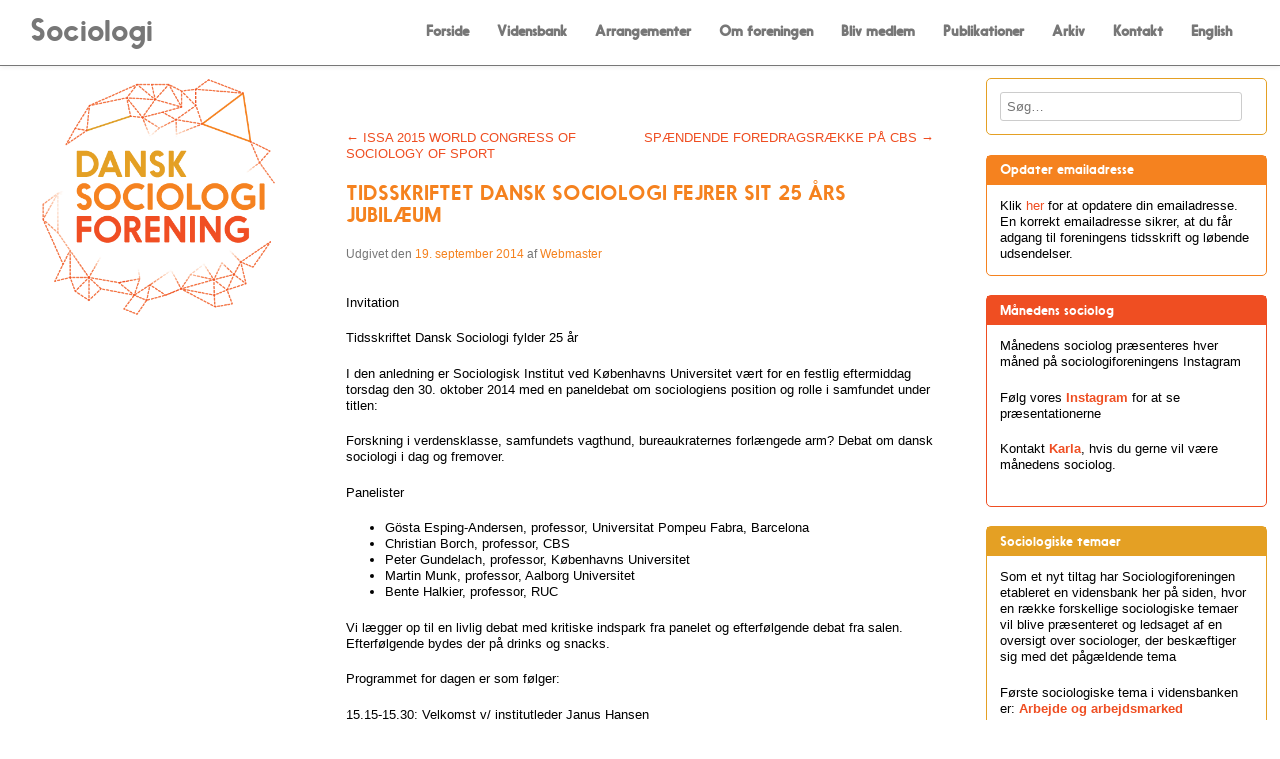

--- FILE ---
content_type: text/html; charset=UTF-8
request_url: https://sociologi.dk/tidsskriftet-dansk-sociologi-fejrer-sit-25-aars-jubilaeum/
body_size: 106989
content:
<!DOCTYPE html>
<!--[if IE 8]>
<html id="ie8" lang="da-DK">
<![endif]-->
<!--[if !(IE 8) ]><!-->
<html lang="da-DK">
<!--<![endif]-->

<head>
<meta charset="UTF-8" />
<meta name="viewport" content="width=device-width, initial-scale=1, maximum-scale=1">
<title>TIDSSKRIFTET DANSK SOCIOLOGI FEJRER SIT 25 ÅRS JUBILÆUM | Sociologi</title>
<link rel="profile" href="http://gmpg.org/xfn/11" />
<link rel="pingback" href="https://sociologi.dk/xmlrpc.php" />
<!--[if lt IE 9]>
<script src="https://sociologi.dk/wp-content/themes/Soc-Test1/js/html5.js" type="text/javascript"></script>
<![endif]-->

<meta name='robots' content='max-image-preview:large' />
<link rel='dns-prefetch' href='//www.google.com' />
<link rel="alternate" type="application/rss+xml" title="Sociologi &raquo; Feed" href="https://sociologi.dk/feed/" />
<link rel="alternate" type="application/rss+xml" title="Sociologi &raquo;-kommentar-feed" href="https://sociologi.dk/comments/feed/" />
<script type="text/javascript">
/* <![CDATA[ */
window._wpemojiSettings = {"baseUrl":"https:\/\/s.w.org\/images\/core\/emoji\/15.0.3\/72x72\/","ext":".png","svgUrl":"https:\/\/s.w.org\/images\/core\/emoji\/15.0.3\/svg\/","svgExt":".svg","source":{"wpemoji":"https:\/\/sociologi.dk\/wp-includes\/js\/wp-emoji.js?ver=6.6.4","twemoji":"https:\/\/sociologi.dk\/wp-includes\/js\/twemoji.js?ver=6.6.4"}};
/**
 * @output wp-includes/js/wp-emoji-loader.js
 */

/**
 * Emoji Settings as exported in PHP via _print_emoji_detection_script().
 * @typedef WPEmojiSettings
 * @type {object}
 * @property {?object} source
 * @property {?string} source.concatemoji
 * @property {?string} source.twemoji
 * @property {?string} source.wpemoji
 * @property {?boolean} DOMReady
 * @property {?Function} readyCallback
 */

/**
 * Support tests.
 * @typedef SupportTests
 * @type {object}
 * @property {?boolean} flag
 * @property {?boolean} emoji
 */

/**
 * IIFE to detect emoji support and load Twemoji if needed.
 *
 * @param {Window} window
 * @param {Document} document
 * @param {WPEmojiSettings} settings
 */
( function wpEmojiLoader( window, document, settings ) {
	if ( typeof Promise === 'undefined' ) {
		return;
	}

	var sessionStorageKey = 'wpEmojiSettingsSupports';
	var tests = [ 'flag', 'emoji' ];

	/**
	 * Checks whether the browser supports offloading to a Worker.
	 *
	 * @since 6.3.0
	 *
	 * @private
	 *
	 * @returns {boolean}
	 */
	function supportsWorkerOffloading() {
		return (
			typeof Worker !== 'undefined' &&
			typeof OffscreenCanvas !== 'undefined' &&
			typeof URL !== 'undefined' &&
			URL.createObjectURL &&
			typeof Blob !== 'undefined'
		);
	}

	/**
	 * @typedef SessionSupportTests
	 * @type {object}
	 * @property {number} timestamp
	 * @property {SupportTests} supportTests
	 */

	/**
	 * Get support tests from session.
	 *
	 * @since 6.3.0
	 *
	 * @private
	 *
	 * @returns {?SupportTests} Support tests, or null if not set or older than 1 week.
	 */
	function getSessionSupportTests() {
		try {
			/** @type {SessionSupportTests} */
			var item = JSON.parse(
				sessionStorage.getItem( sessionStorageKey )
			);
			if (
				typeof item === 'object' &&
				typeof item.timestamp === 'number' &&
				new Date().valueOf() < item.timestamp + 604800 && // Note: Number is a week in seconds.
				typeof item.supportTests === 'object'
			) {
				return item.supportTests;
			}
		} catch ( e ) {}
		return null;
	}

	/**
	 * Persist the supports in session storage.
	 *
	 * @since 6.3.0
	 *
	 * @private
	 *
	 * @param {SupportTests} supportTests Support tests.
	 */
	function setSessionSupportTests( supportTests ) {
		try {
			/** @type {SessionSupportTests} */
			var item = {
				supportTests: supportTests,
				timestamp: new Date().valueOf()
			};

			sessionStorage.setItem(
				sessionStorageKey,
				JSON.stringify( item )
			);
		} catch ( e ) {}
	}

	/**
	 * Checks if two sets of Emoji characters render the same visually.
	 *
	 * This function may be serialized to run in a Worker. Therefore, it cannot refer to variables from the containing
	 * scope. Everything must be passed by parameters.
	 *
	 * @since 4.9.0
	 *
	 * @private
	 *
	 * @param {CanvasRenderingContext2D} context 2D Context.
	 * @param {string} set1 Set of Emoji to test.
	 * @param {string} set2 Set of Emoji to test.
	 *
	 * @return {boolean} True if the two sets render the same.
	 */
	function emojiSetsRenderIdentically( context, set1, set2 ) {
		// Cleanup from previous test.
		context.clearRect( 0, 0, context.canvas.width, context.canvas.height );
		context.fillText( set1, 0, 0 );
		var rendered1 = new Uint32Array(
			context.getImageData(
				0,
				0,
				context.canvas.width,
				context.canvas.height
			).data
		);

		// Cleanup from previous test.
		context.clearRect( 0, 0, context.canvas.width, context.canvas.height );
		context.fillText( set2, 0, 0 );
		var rendered2 = new Uint32Array(
			context.getImageData(
				0,
				0,
				context.canvas.width,
				context.canvas.height
			).data
		);

		return rendered1.every( function ( rendered2Data, index ) {
			return rendered2Data === rendered2[ index ];
		} );
	}

	/**
	 * Determines if the browser properly renders Emoji that Twemoji can supplement.
	 *
	 * This function may be serialized to run in a Worker. Therefore, it cannot refer to variables from the containing
	 * scope. Everything must be passed by parameters.
	 *
	 * @since 4.2.0
	 *
	 * @private
	 *
	 * @param {CanvasRenderingContext2D} context 2D Context.
	 * @param {string} type Whether to test for support of "flag" or "emoji".
	 * @param {Function} emojiSetsRenderIdentically Reference to emojiSetsRenderIdentically function, needed due to minification.
	 *
	 * @return {boolean} True if the browser can render emoji, false if it cannot.
	 */
	function browserSupportsEmoji( context, type, emojiSetsRenderIdentically ) {
		var isIdentical;

		switch ( type ) {
			case 'flag':
				/*
				 * Test for Transgender flag compatibility. Added in Unicode 13.
				 *
				 * To test for support, we try to render it, and compare the rendering to how it would look if
				 * the browser doesn't render it correctly (white flag emoji + transgender symbol).
				 */
				isIdentical = emojiSetsRenderIdentically(
					context,
					'\uD83C\uDFF3\uFE0F\u200D\u26A7\uFE0F', // as a zero-width joiner sequence
					'\uD83C\uDFF3\uFE0F\u200B\u26A7\uFE0F' // separated by a zero-width space
				);

				if ( isIdentical ) {
					return false;
				}

				/*
				 * Test for UN flag compatibility. This is the least supported of the letter locale flags,
				 * so gives us an easy test for full support.
				 *
				 * To test for support, we try to render it, and compare the rendering to how it would look if
				 * the browser doesn't render it correctly ([U] + [N]).
				 */
				isIdentical = emojiSetsRenderIdentically(
					context,
					'\uD83C\uDDFA\uD83C\uDDF3', // as the sequence of two code points
					'\uD83C\uDDFA\u200B\uD83C\uDDF3' // as the two code points separated by a zero-width space
				);

				if ( isIdentical ) {
					return false;
				}

				/*
				 * Test for English flag compatibility. England is a country in the United Kingdom, it
				 * does not have a two letter locale code but rather a five letter sub-division code.
				 *
				 * To test for support, we try to render it, and compare the rendering to how it would look if
				 * the browser doesn't render it correctly (black flag emoji + [G] + [B] + [E] + [N] + [G]).
				 */
				isIdentical = emojiSetsRenderIdentically(
					context,
					// as the flag sequence
					'\uD83C\uDFF4\uDB40\uDC67\uDB40\uDC62\uDB40\uDC65\uDB40\uDC6E\uDB40\uDC67\uDB40\uDC7F',
					// with each code point separated by a zero-width space
					'\uD83C\uDFF4\u200B\uDB40\uDC67\u200B\uDB40\uDC62\u200B\uDB40\uDC65\u200B\uDB40\uDC6E\u200B\uDB40\uDC67\u200B\uDB40\uDC7F'
				);

				return ! isIdentical;
			case 'emoji':
				/*
				 * Four and twenty blackbirds baked in a pie.
				 *
				 * To test for Emoji 15.0 support, try to render a new emoji: Blackbird.
				 *
				 * The Blackbird is a ZWJ sequence combining 🐦 Bird and ⬛ large black square.,
				 *
				 * 0x1F426 (\uD83D\uDC26) == Bird
				 * 0x200D == Zero-Width Joiner (ZWJ) that links the code points for the new emoji or
				 * 0x200B == Zero-Width Space (ZWS) that is rendered for clients not supporting the new emoji.
				 * 0x2B1B == Large Black Square
				 *
				 * When updating this test for future Emoji releases, ensure that individual emoji that make up the
				 * sequence come from older emoji standards.
				 */
				isIdentical = emojiSetsRenderIdentically(
					context,
					'\uD83D\uDC26\u200D\u2B1B', // as the zero-width joiner sequence
					'\uD83D\uDC26\u200B\u2B1B' // separated by a zero-width space
				);

				return ! isIdentical;
		}

		return false;
	}

	/**
	 * Checks emoji support tests.
	 *
	 * This function may be serialized to run in a Worker. Therefore, it cannot refer to variables from the containing
	 * scope. Everything must be passed by parameters.
	 *
	 * @since 6.3.0
	 *
	 * @private
	 *
	 * @param {string[]} tests Tests.
	 * @param {Function} browserSupportsEmoji Reference to browserSupportsEmoji function, needed due to minification.
	 * @param {Function} emojiSetsRenderIdentically Reference to emojiSetsRenderIdentically function, needed due to minification.
	 *
	 * @return {SupportTests} Support tests.
	 */
	function testEmojiSupports( tests, browserSupportsEmoji, emojiSetsRenderIdentically ) {
		var canvas;
		if (
			typeof WorkerGlobalScope !== 'undefined' &&
			self instanceof WorkerGlobalScope
		) {
			canvas = new OffscreenCanvas( 300, 150 ); // Dimensions are default for HTMLCanvasElement.
		} else {
			canvas = document.createElement( 'canvas' );
		}

		var context = canvas.getContext( '2d', { willReadFrequently: true } );

		/*
		 * Chrome on OS X added native emoji rendering in M41. Unfortunately,
		 * it doesn't work when the font is bolder than 500 weight. So, we
		 * check for bold rendering support to avoid invisible emoji in Chrome.
		 */
		context.textBaseline = 'top';
		context.font = '600 32px Arial';

		var supports = {};
		tests.forEach( function ( test ) {
			supports[ test ] = browserSupportsEmoji( context, test, emojiSetsRenderIdentically );
		} );
		return supports;
	}

	/**
	 * Adds a script to the head of the document.
	 *
	 * @ignore
	 *
	 * @since 4.2.0
	 *
	 * @param {string} src The url where the script is located.
	 *
	 * @return {void}
	 */
	function addScript( src ) {
		var script = document.createElement( 'script' );
		script.src = src;
		script.defer = true;
		document.head.appendChild( script );
	}

	settings.supports = {
		everything: true,
		everythingExceptFlag: true
	};

	// Create a promise for DOMContentLoaded since the worker logic may finish after the event has fired.
	var domReadyPromise = new Promise( function ( resolve ) {
		document.addEventListener( 'DOMContentLoaded', resolve, {
			once: true
		} );
	} );

	// Obtain the emoji support from the browser, asynchronously when possible.
	new Promise( function ( resolve ) {
		var supportTests = getSessionSupportTests();
		if ( supportTests ) {
			resolve( supportTests );
			return;
		}

		if ( supportsWorkerOffloading() ) {
			try {
				// Note that the functions are being passed as arguments due to minification.
				var workerScript =
					'postMessage(' +
					testEmojiSupports.toString() +
					'(' +
					[
						JSON.stringify( tests ),
						browserSupportsEmoji.toString(),
						emojiSetsRenderIdentically.toString()
					].join( ',' ) +
					'));';
				var blob = new Blob( [ workerScript ], {
					type: 'text/javascript'
				} );
				var worker = new Worker( URL.createObjectURL( blob ), { name: 'wpTestEmojiSupports' } );
				worker.onmessage = function ( event ) {
					supportTests = event.data;
					setSessionSupportTests( supportTests );
					worker.terminate();
					resolve( supportTests );
				};
				return;
			} catch ( e ) {}
		}

		supportTests = testEmojiSupports( tests, browserSupportsEmoji, emojiSetsRenderIdentically );
		setSessionSupportTests( supportTests );
		resolve( supportTests );
	} )
		// Once the browser emoji support has been obtained from the session, finalize the settings.
		.then( function ( supportTests ) {
			/*
			 * Tests the browser support for flag emojis and other emojis, and adjusts the
			 * support settings accordingly.
			 */
			for ( var test in supportTests ) {
				settings.supports[ test ] = supportTests[ test ];

				settings.supports.everything =
					settings.supports.everything && settings.supports[ test ];

				if ( 'flag' !== test ) {
					settings.supports.everythingExceptFlag =
						settings.supports.everythingExceptFlag &&
						settings.supports[ test ];
				}
			}

			settings.supports.everythingExceptFlag =
				settings.supports.everythingExceptFlag &&
				! settings.supports.flag;

			// Sets DOMReady to false and assigns a ready function to settings.
			settings.DOMReady = false;
			settings.readyCallback = function () {
				settings.DOMReady = true;
			};
		} )
		.then( function () {
			return domReadyPromise;
		} )
		.then( function () {
			// When the browser can not render everything we need to load a polyfill.
			if ( ! settings.supports.everything ) {
				settings.readyCallback();

				var src = settings.source || {};

				if ( src.concatemoji ) {
					addScript( src.concatemoji );
				} else if ( src.wpemoji && src.twemoji ) {
					addScript( src.twemoji );
					addScript( src.wpemoji );
				}
			}
		} );
} )( window, document, window._wpemojiSettings );

/* ]]> */
</script>
<link rel='stylesheet' id='sbi_styles-css' href='https://sociologi.dk/wp-content/plugins/instagram-feed/css/sbi-styles.min.css?ver=6.8.0' type='text/css' media='all' />
<style id='wp-emoji-styles-inline-css' type='text/css'>

	img.wp-smiley, img.emoji {
		display: inline !important;
		border: none !important;
		box-shadow: none !important;
		height: 1em !important;
		width: 1em !important;
		margin: 0 0.07em !important;
		vertical-align: -0.1em !important;
		background: none !important;
		padding: 0 !important;
	}
</style>
<link rel='stylesheet' id='wp-block-library-css' href='https://sociologi.dk/wp-includes/css/dist/block-library/style.css?ver=6.6.4' type='text/css' media='all' />
<link rel='stylesheet' id='wpzoom-social-icons-block-style-css' href='https://sociologi.dk/wp-content/plugins/social-icons-widget-by-wpzoom/block/dist/style-wpzoom-social-icons.css?ver=4.2.18' type='text/css' media='all' />
<style id='classic-theme-styles-inline-css' type='text/css'>
/**
 * These rules are needed for backwards compatibility.
 * They should match the button element rules in the base theme.json file.
 */
.wp-block-button__link {
	color: #ffffff;
	background-color: #32373c;
	border-radius: 9999px; /* 100% causes an oval, but any explicit but really high value retains the pill shape. */

	/* This needs a low specificity so it won't override the rules from the button element if defined in theme.json. */
	box-shadow: none;
	text-decoration: none;

	/* The extra 2px are added to size solids the same as the outline versions.*/
	padding: calc(0.667em + 2px) calc(1.333em + 2px);

	font-size: 1.125em;
}

.wp-block-file__button {
	background: #32373c;
	color: #ffffff;
	text-decoration: none;
}

</style>
<style id='global-styles-inline-css' type='text/css'>
:root{--wp--preset--aspect-ratio--square: 1;--wp--preset--aspect-ratio--4-3: 4/3;--wp--preset--aspect-ratio--3-4: 3/4;--wp--preset--aspect-ratio--3-2: 3/2;--wp--preset--aspect-ratio--2-3: 2/3;--wp--preset--aspect-ratio--16-9: 16/9;--wp--preset--aspect-ratio--9-16: 9/16;--wp--preset--color--black: #000000;--wp--preset--color--cyan-bluish-gray: #abb8c3;--wp--preset--color--white: #ffffff;--wp--preset--color--pale-pink: #f78da7;--wp--preset--color--vivid-red: #cf2e2e;--wp--preset--color--luminous-vivid-orange: #ff6900;--wp--preset--color--luminous-vivid-amber: #fcb900;--wp--preset--color--light-green-cyan: #7bdcb5;--wp--preset--color--vivid-green-cyan: #00d084;--wp--preset--color--pale-cyan-blue: #8ed1fc;--wp--preset--color--vivid-cyan-blue: #0693e3;--wp--preset--color--vivid-purple: #9b51e0;--wp--preset--gradient--vivid-cyan-blue-to-vivid-purple: linear-gradient(135deg,rgba(6,147,227,1) 0%,rgb(155,81,224) 100%);--wp--preset--gradient--light-green-cyan-to-vivid-green-cyan: linear-gradient(135deg,rgb(122,220,180) 0%,rgb(0,208,130) 100%);--wp--preset--gradient--luminous-vivid-amber-to-luminous-vivid-orange: linear-gradient(135deg,rgba(252,185,0,1) 0%,rgba(255,105,0,1) 100%);--wp--preset--gradient--luminous-vivid-orange-to-vivid-red: linear-gradient(135deg,rgba(255,105,0,1) 0%,rgb(207,46,46) 100%);--wp--preset--gradient--very-light-gray-to-cyan-bluish-gray: linear-gradient(135deg,rgb(238,238,238) 0%,rgb(169,184,195) 100%);--wp--preset--gradient--cool-to-warm-spectrum: linear-gradient(135deg,rgb(74,234,220) 0%,rgb(151,120,209) 20%,rgb(207,42,186) 40%,rgb(238,44,130) 60%,rgb(251,105,98) 80%,rgb(254,248,76) 100%);--wp--preset--gradient--blush-light-purple: linear-gradient(135deg,rgb(255,206,236) 0%,rgb(152,150,240) 100%);--wp--preset--gradient--blush-bordeaux: linear-gradient(135deg,rgb(254,205,165) 0%,rgb(254,45,45) 50%,rgb(107,0,62) 100%);--wp--preset--gradient--luminous-dusk: linear-gradient(135deg,rgb(255,203,112) 0%,rgb(199,81,192) 50%,rgb(65,88,208) 100%);--wp--preset--gradient--pale-ocean: linear-gradient(135deg,rgb(255,245,203) 0%,rgb(182,227,212) 50%,rgb(51,167,181) 100%);--wp--preset--gradient--electric-grass: linear-gradient(135deg,rgb(202,248,128) 0%,rgb(113,206,126) 100%);--wp--preset--gradient--midnight: linear-gradient(135deg,rgb(2,3,129) 0%,rgb(40,116,252) 100%);--wp--preset--font-size--small: 13px;--wp--preset--font-size--medium: 20px;--wp--preset--font-size--large: 36px;--wp--preset--font-size--x-large: 42px;--wp--preset--spacing--20: 0.44rem;--wp--preset--spacing--30: 0.67rem;--wp--preset--spacing--40: 1rem;--wp--preset--spacing--50: 1.5rem;--wp--preset--spacing--60: 2.25rem;--wp--preset--spacing--70: 3.38rem;--wp--preset--spacing--80: 5.06rem;--wp--preset--shadow--natural: 6px 6px 9px rgba(0, 0, 0, 0.2);--wp--preset--shadow--deep: 12px 12px 50px rgba(0, 0, 0, 0.4);--wp--preset--shadow--sharp: 6px 6px 0px rgba(0, 0, 0, 0.2);--wp--preset--shadow--outlined: 6px 6px 0px -3px rgba(255, 255, 255, 1), 6px 6px rgba(0, 0, 0, 1);--wp--preset--shadow--crisp: 6px 6px 0px rgba(0, 0, 0, 1);}:where(.is-layout-flex){gap: 0.5em;}:where(.is-layout-grid){gap: 0.5em;}body .is-layout-flex{display: flex;}.is-layout-flex{flex-wrap: wrap;align-items: center;}.is-layout-flex > :is(*, div){margin: 0;}body .is-layout-grid{display: grid;}.is-layout-grid > :is(*, div){margin: 0;}:where(.wp-block-columns.is-layout-flex){gap: 2em;}:where(.wp-block-columns.is-layout-grid){gap: 2em;}:where(.wp-block-post-template.is-layout-flex){gap: 1.25em;}:where(.wp-block-post-template.is-layout-grid){gap: 1.25em;}.has-black-color{color: var(--wp--preset--color--black) !important;}.has-cyan-bluish-gray-color{color: var(--wp--preset--color--cyan-bluish-gray) !important;}.has-white-color{color: var(--wp--preset--color--white) !important;}.has-pale-pink-color{color: var(--wp--preset--color--pale-pink) !important;}.has-vivid-red-color{color: var(--wp--preset--color--vivid-red) !important;}.has-luminous-vivid-orange-color{color: var(--wp--preset--color--luminous-vivid-orange) !important;}.has-luminous-vivid-amber-color{color: var(--wp--preset--color--luminous-vivid-amber) !important;}.has-light-green-cyan-color{color: var(--wp--preset--color--light-green-cyan) !important;}.has-vivid-green-cyan-color{color: var(--wp--preset--color--vivid-green-cyan) !important;}.has-pale-cyan-blue-color{color: var(--wp--preset--color--pale-cyan-blue) !important;}.has-vivid-cyan-blue-color{color: var(--wp--preset--color--vivid-cyan-blue) !important;}.has-vivid-purple-color{color: var(--wp--preset--color--vivid-purple) !important;}.has-black-background-color{background-color: var(--wp--preset--color--black) !important;}.has-cyan-bluish-gray-background-color{background-color: var(--wp--preset--color--cyan-bluish-gray) !important;}.has-white-background-color{background-color: var(--wp--preset--color--white) !important;}.has-pale-pink-background-color{background-color: var(--wp--preset--color--pale-pink) !important;}.has-vivid-red-background-color{background-color: var(--wp--preset--color--vivid-red) !important;}.has-luminous-vivid-orange-background-color{background-color: var(--wp--preset--color--luminous-vivid-orange) !important;}.has-luminous-vivid-amber-background-color{background-color: var(--wp--preset--color--luminous-vivid-amber) !important;}.has-light-green-cyan-background-color{background-color: var(--wp--preset--color--light-green-cyan) !important;}.has-vivid-green-cyan-background-color{background-color: var(--wp--preset--color--vivid-green-cyan) !important;}.has-pale-cyan-blue-background-color{background-color: var(--wp--preset--color--pale-cyan-blue) !important;}.has-vivid-cyan-blue-background-color{background-color: var(--wp--preset--color--vivid-cyan-blue) !important;}.has-vivid-purple-background-color{background-color: var(--wp--preset--color--vivid-purple) !important;}.has-black-border-color{border-color: var(--wp--preset--color--black) !important;}.has-cyan-bluish-gray-border-color{border-color: var(--wp--preset--color--cyan-bluish-gray) !important;}.has-white-border-color{border-color: var(--wp--preset--color--white) !important;}.has-pale-pink-border-color{border-color: var(--wp--preset--color--pale-pink) !important;}.has-vivid-red-border-color{border-color: var(--wp--preset--color--vivid-red) !important;}.has-luminous-vivid-orange-border-color{border-color: var(--wp--preset--color--luminous-vivid-orange) !important;}.has-luminous-vivid-amber-border-color{border-color: var(--wp--preset--color--luminous-vivid-amber) !important;}.has-light-green-cyan-border-color{border-color: var(--wp--preset--color--light-green-cyan) !important;}.has-vivid-green-cyan-border-color{border-color: var(--wp--preset--color--vivid-green-cyan) !important;}.has-pale-cyan-blue-border-color{border-color: var(--wp--preset--color--pale-cyan-blue) !important;}.has-vivid-cyan-blue-border-color{border-color: var(--wp--preset--color--vivid-cyan-blue) !important;}.has-vivid-purple-border-color{border-color: var(--wp--preset--color--vivid-purple) !important;}.has-vivid-cyan-blue-to-vivid-purple-gradient-background{background: var(--wp--preset--gradient--vivid-cyan-blue-to-vivid-purple) !important;}.has-light-green-cyan-to-vivid-green-cyan-gradient-background{background: var(--wp--preset--gradient--light-green-cyan-to-vivid-green-cyan) !important;}.has-luminous-vivid-amber-to-luminous-vivid-orange-gradient-background{background: var(--wp--preset--gradient--luminous-vivid-amber-to-luminous-vivid-orange) !important;}.has-luminous-vivid-orange-to-vivid-red-gradient-background{background: var(--wp--preset--gradient--luminous-vivid-orange-to-vivid-red) !important;}.has-very-light-gray-to-cyan-bluish-gray-gradient-background{background: var(--wp--preset--gradient--very-light-gray-to-cyan-bluish-gray) !important;}.has-cool-to-warm-spectrum-gradient-background{background: var(--wp--preset--gradient--cool-to-warm-spectrum) !important;}.has-blush-light-purple-gradient-background{background: var(--wp--preset--gradient--blush-light-purple) !important;}.has-blush-bordeaux-gradient-background{background: var(--wp--preset--gradient--blush-bordeaux) !important;}.has-luminous-dusk-gradient-background{background: var(--wp--preset--gradient--luminous-dusk) !important;}.has-pale-ocean-gradient-background{background: var(--wp--preset--gradient--pale-ocean) !important;}.has-electric-grass-gradient-background{background: var(--wp--preset--gradient--electric-grass) !important;}.has-midnight-gradient-background{background: var(--wp--preset--gradient--midnight) !important;}.has-small-font-size{font-size: var(--wp--preset--font-size--small) !important;}.has-medium-font-size{font-size: var(--wp--preset--font-size--medium) !important;}.has-large-font-size{font-size: var(--wp--preset--font-size--large) !important;}.has-x-large-font-size{font-size: var(--wp--preset--font-size--x-large) !important;}
:where(.wp-block-post-template.is-layout-flex){gap: 1.25em;}:where(.wp-block-post-template.is-layout-grid){gap: 1.25em;}
:where(.wp-block-columns.is-layout-flex){gap: 2em;}:where(.wp-block-columns.is-layout-grid){gap: 2em;}
:root :where(.wp-block-pullquote){font-size: 1.5em;line-height: 1.6;}
</style>
<link rel='stylesheet' id='myfonts_webfonts_177742-css' href='https://sociologi.dk/wp-content/plugins/Sociologi_font/Sociologi_font.css?ver=6.6.4' type='text/css' media='all' />
<link rel='stylesheet' id='menu-image-css' href='https://sociologi.dk/wp-content/plugins/menu-image/includes/css/menu-image.css?ver=3.13' type='text/css' media='all' />
<link rel='stylesheet' id='dashicons-css' href='https://sociologi.dk/wp-includes/css/dashicons.css?ver=6.6.4' type='text/css' media='all' />
<link rel='stylesheet' id='rc_member-css' href='https://sociologi.dk/wp-content/plugins/rc_member/public/css/rc_member-public.css?ver=1.7.1' type='text/css' media='all' />
<style id='responsive-menu-inline-css' type='text/css'>
#rmp_menu_trigger-5174{width: 55px;height: 55px;position: fixed;top: 5px;border-radius: 5px;display: none;text-decoration: none;right: 5%;background: transparent;transition: transform 0.5s, background-color 1s}#rmp_menu_trigger-5174 .rmp-trigger-box{width: 36px;color: #ffffff}#rmp_menu_trigger-5174 .rmp-trigger-icon-active, #rmp_menu_trigger-5174 .rmp-trigger-text-open{display: none}#rmp_menu_trigger-5174.is-active .rmp-trigger-icon-active, #rmp_menu_trigger-5174.is-active .rmp-trigger-text-open{display: inline}#rmp_menu_trigger-5174.is-active .rmp-trigger-icon-inactive, #rmp_menu_trigger-5174.is-active .rmp-trigger-text{display: none}#rmp_menu_trigger-5174 .rmp-trigger-label{color: #ffffff;pointer-events: none;line-height: 13px;font-family: inherit;font-size: 14px;display: inline;text-transform: inherit}#rmp_menu_trigger-5174 .rmp-trigger-label.rmp-trigger-label-top{display: block;margin-bottom: 12px}#rmp_menu_trigger-5174 .rmp-trigger-label.rmp-trigger-label-bottom{display: block;margin-top: 12px}#rmp_menu_trigger-5174 .responsive-menu-pro-inner{display: block}#rmp_menu_trigger-5174 .rmp-trigger-icon-inactive .rmp-font-icon{color: #ef4e22}#rmp_menu_trigger-5174 .responsive-menu-pro-inner, #rmp_menu_trigger-5174 .responsive-menu-pro-inner::before, #rmp_menu_trigger-5174 .responsive-menu-pro-inner::after{width: 36px;height: 5px;background-color: #ef4e22;border-radius: 4px;position: absolute}#rmp_menu_trigger-5174 .rmp-trigger-icon-active .rmp-font-icon{color: #ef4e22}#rmp_menu_trigger-5174.is-active .responsive-menu-pro-inner, #rmp_menu_trigger-5174.is-active .responsive-menu-pro-inner::before, #rmp_menu_trigger-5174.is-active .responsive-menu-pro-inner::after{background-color: #ef4e22}#rmp_menu_trigger-5174:hover .rmp-trigger-icon-inactive .rmp-font-icon{color: #ef4e22}#rmp_menu_trigger-5174:not(.is-active):hover .responsive-menu-pro-inner, #rmp_menu_trigger-5174:not(.is-active):hover .responsive-menu-pro-inner::before, #rmp_menu_trigger-5174:not(.is-active):hover .responsive-menu-pro-inner::after{background-color: #ef4e22}#rmp_menu_trigger-5174 .responsive-menu-pro-inner::before{top: 10px}#rmp_menu_trigger-5174 .responsive-menu-pro-inner::after{bottom: 10px}#rmp_menu_trigger-5174.is-active .responsive-menu-pro-inner::after{bottom: 0}@media screen and (max-width: 980px){.main-navigation{display: none !important}#rmp_menu_trigger-5174{display: block}#rmp-container-5174{position: fixed;top: 0;margin: 0;transition: transform 0.5s;overflow: auto;display: block;width: 80%;background-color: #ef4e22;background-image: url("");height: 100%;left: 0;padding-top: 0px;padding-left: 0px;padding-bottom: 0px;padding-right: 0px}#rmp-menu-wrap-5174{padding-top: 0px;padding-left: 0px;padding-bottom: 0px;padding-right: 0px;background-color: #ef4e22}#rmp-menu-wrap-5174 .rmp-menu, #rmp-menu-wrap-5174 .rmp-submenu{width: 100%;box-sizing: border-box;margin: 0;padding: 0}#rmp-menu-wrap-5174 .rmp-submenu-depth-1 .rmp-menu-item-link{padding-left: 10%}#rmp-menu-wrap-5174 .rmp-submenu-depth-2 .rmp-menu-item-link{padding-left: 15%}#rmp-menu-wrap-5174 .rmp-submenu-depth-3 .rmp-menu-item-link{padding-left: 20%}#rmp-menu-wrap-5174 .rmp-submenu-depth-4 .rmp-menu-item-link{padding-left: 25%}#rmp-menu-wrap-5174 .rmp-submenu.rmp-submenu-open{display: block}#rmp-menu-wrap-5174 .rmp-menu-item{width: 100%;list-style: none;margin: 0}#rmp-menu-wrap-5174 .rmp-menu-item-link{height: 44px;line-height: 44px;font-size: 14px;border-bottom: 1px solid #777777;font-family: Nanami-Rounded-Med;color: #ffffff;text-align: left;background-color: #ef4e22;font-weight: normal;letter-spacing: 0px;display: block;box-sizing: border-box;width: 100%;text-decoration: none;position: relative;overflow: hidden;transition: background-color 1s, border-color 1s, 1s;padding: 0 5%;padding-right: 54px}#rmp-menu-wrap-5174 .rmp-menu-item-link:after, #rmp-menu-wrap-5174 .rmp-menu-item-link:before{display: none}#rmp-menu-wrap-5174 .rmp-menu-item-link:hover, #rmp-menu-wrap-5174 .rmp-menu-item-link:focus{color: #ffffff;border-color: #777777;background-color: #f5821f}#rmp-menu-wrap-5174 .rmp-menu-item-link:focus{outline: none;border-color: unset;box-shadow: unset}#rmp-menu-wrap-5174 .rmp-menu-item-link .rmp-font-icon{height: 44px;line-height: 44px;margin-right: 10px;font-size: 14px}#rmp-menu-wrap-5174 .rmp-menu-current-item .rmp-menu-item-link{color: #ffffff;border-color: #212121;background-color: #777777}#rmp-menu-wrap-5174 .rmp-menu-current-item .rmp-menu-item-link:hover, #rmp-menu-wrap-5174 .rmp-menu-current-item .rmp-menu-item-link:focus{color: #ffffff;border-color: #3f3f3f;background-color: #f5821f}#rmp-menu-wrap-5174 .rmp-menu-subarrow{position: absolute;top: 0;bottom: 0;text-align: center;overflow: hidden;background-size: cover;overflow: hidden;right: 0;border-left-style: solid;border-left-color: #777777;border-left-width: 1px;height: 44px;width: 44px;color: #ffffff;background-color: #ef4e22}#rmp-menu-wrap-5174 .rmp-menu-subarrow svg{fill: #ffffff}#rmp-menu-wrap-5174 .rmp-menu-subarrow:hover{color: #ffffff;border-color: #777777;background-color: #f5821f}#rmp-menu-wrap-5174 .rmp-menu-subarrow:hover svg{fill: #ffffff}#rmp-menu-wrap-5174 .rmp-menu-subarrow .rmp-font-icon{margin-right: unset}#rmp-menu-wrap-5174 .rmp-menu-subarrow *{vertical-align: middle;line-height: 44px}#rmp-menu-wrap-5174 .rmp-menu-subarrow-active{display: block;background-size: cover;color: #ffffff;border-color: #212121;background-color: #212121}#rmp-menu-wrap-5174 .rmp-menu-subarrow-active svg{fill: #ffffff}#rmp-menu-wrap-5174 .rmp-menu-subarrow-active:hover{color: #ffffff;border-color: #ffffff;background-color: #3f3f3f}#rmp-menu-wrap-5174 .rmp-menu-subarrow-active:hover svg{fill: #ffffff}#rmp-menu-wrap-5174 .rmp-submenu{display: none}#rmp-menu-wrap-5174 .rmp-submenu .rmp-menu-item-link{height: 44px;line-height: 44px;letter-spacing: 0px;font-size: 14px;border-bottom: 1px solid #777777;font-family: Nanami-Rounded-Med;font-weight: normal;color: #ffffff;text-align: left;background-color: #ef4e22}#rmp-menu-wrap-5174 .rmp-submenu .rmp-menu-item-link:hover, #rmp-menu-wrap-5174 .rmp-submenu .rmp-menu-item-link:focus{color: #ffffff;border-color: #777777;background-color: #f5821f}#rmp-menu-wrap-5174 .rmp-submenu .rmp-menu-current-item .rmp-menu-item-link{color: #ffffff;border-color: #212121;background-color: #777777}#rmp-menu-wrap-5174 .rmp-submenu .rmp-menu-current-item .rmp-menu-item-link:hover, #rmp-menu-wrap-5174 .rmp-submenu .rmp-menu-current-item .rmp-menu-item-link:focus{color: #ffffff;border-color: #3f3f3f;background-color: #f5821f}#rmp-menu-wrap-5174 .rmp-submenu .rmp-menu-subarrow{right: 0;border-right: unset;border-left-style: solid;border-left-color: #777777;border-left-width: 1px;height: 44px;line-height: 44px;width: 44px;color: #ffffff;background-color: #ef4e22}#rmp-menu-wrap-5174 .rmp-submenu .rmp-menu-subarrow:hover{color: #ffffff;border-color: #777777;background-color: #f5821f}#rmp-menu-wrap-5174 .rmp-submenu .rmp-menu-subarrow-active{color: #ffffff;border-color: #212121;background-color: #212121}#rmp-menu-wrap-5174 .rmp-submenu .rmp-menu-subarrow-active:hover{color: #ffffff;border-color: #ffffff;background-color: #3f3f3f}#rmp-menu-wrap-5174 .rmp-menu-item-description{margin: 0;padding: 5px 5%;opacity: 0.8;color: #ffffff}#rmp-search-box-5174{display: block;padding-top: 0px;padding-left: 5%;padding-bottom: 0px;padding-right: 5%}#rmp-search-box-5174 .rmp-search-form{margin: 0}#rmp-search-box-5174 .rmp-search-box{background: #ffffff;border: 1px solid #dadada;color: #333333;width: 100%;padding: 0 5%;border-radius: 30px;height: 45px;-webkit-appearance: none}#rmp-search-box-5174 .rmp-search-box::placeholder{color: #c7c7cd}#rmp-search-box-5174 .rmp-search-box:focus{background-color: #ffffff;outline: 2px solid #dadada;color: #333333}#rmp-menu-title-5174{background-color: #ef4e22;color: #ffffff;text-align: left;font-size: 15px;padding-top: 10%;padding-left: 5%;padding-bottom: 0%;padding-right: 5%;font-weight: 400;transition: background-color 1s, border-color 1s, color 1s}#rmp-menu-title-5174:hover{background-color: #ef4e22;color: #ffffff}#rmp-menu-title-5174 > .rmp-menu-title-link{color: #ffffff;width: 100%;background-color: unset;text-decoration: none}#rmp-menu-title-5174 > .rmp-menu-title-link:hover{color: #ffffff}#rmp-menu-title-5174 .rmp-font-icon{font-size: 15px}#rmp-menu-additional-content-5174{padding-top: 0px;padding-left: 5%;padding-bottom: 0px;padding-right: 5%;color: #ffffff;text-align: center;font-size: 16px}}.rmp-container{display: none;visibility: visible;padding: 0px 0px 0px 0px;z-index: 99998;transition: all 0.3s}.rmp-container.rmp-fade-top, .rmp-container.rmp-fade-left, .rmp-container.rmp-fade-right, .rmp-container.rmp-fade-bottom{display: none}.rmp-container.rmp-slide-left, .rmp-container.rmp-push-left{transform: translateX(-100%);-ms-transform: translateX(-100%);-webkit-transform: translateX(-100%);-moz-transform: translateX(-100%)}.rmp-container.rmp-slide-left.rmp-menu-open, .rmp-container.rmp-push-left.rmp-menu-open{transform: translateX(0);-ms-transform: translateX(0);-webkit-transform: translateX(0);-moz-transform: translateX(0)}.rmp-container.rmp-slide-right, .rmp-container.rmp-push-right{transform: translateX(100%);-ms-transform: translateX(100%);-webkit-transform: translateX(100%);-moz-transform: translateX(100%)}.rmp-container.rmp-slide-right.rmp-menu-open, .rmp-container.rmp-push-right.rmp-menu-open{transform: translateX(0);-ms-transform: translateX(0);-webkit-transform: translateX(0);-moz-transform: translateX(0)}.rmp-container.rmp-slide-top, .rmp-container.rmp-push-top{transform: translateY(-100%);-ms-transform: translateY(-100%);-webkit-transform: translateY(-100%);-moz-transform: translateY(-100%)}.rmp-container.rmp-slide-top.rmp-menu-open, .rmp-container.rmp-push-top.rmp-menu-open{transform: translateY(0);-ms-transform: translateY(0);-webkit-transform: translateY(0);-moz-transform: translateY(0)}.rmp-container.rmp-slide-bottom, .rmp-container.rmp-push-bottom{transform: translateY(100%);-ms-transform: translateY(100%);-webkit-transform: translateY(100%);-moz-transform: translateY(100%)}.rmp-container.rmp-slide-bottom.rmp-menu-open, .rmp-container.rmp-push-bottom.rmp-menu-open{transform: translateX(0);-ms-transform: translateX(0);-webkit-transform: translateX(0);-moz-transform: translateX(0)}.rmp-container::-webkit-scrollbar{width: 0px}.rmp-container ::-webkit-scrollbar-track{box-shadow: inset 0 0 5px transparent}.rmp-container ::-webkit-scrollbar-thumb{background: transparent}.rmp-container ::-webkit-scrollbar-thumb:hover{background: transparent}.rmp-container .rmp-menu-wrap .rmp-menu{transition: none;border-radius: 0;box-shadow: none;background: none;border: 0;bottom: auto;box-sizing: border-box;clip: auto;color: #666;display: block;float: none;font-family: inherit;font-size: 14px;height: auto;left: auto;line-height: 1.7;list-style-type: none;margin: 0;min-height: auto;max-height: none;opacity: 1;outline: none;overflow: visible;padding: 0;position: relative;pointer-events: auto;right: auto;text-align: left;text-decoration: none;text-indent: 0;text-transform: none;transform: none;top: auto;visibility: inherit;width: auto;word-wrap: break-word;white-space: normal}.rmp-container .rmp-menu-additional-content{display: block;word-break: break-word}.rmp-container .rmp-menu-title{display: flex;flex-direction: column}.rmp-container .rmp-menu-title .rmp-menu-title-image{max-width: 100%;margin-bottom: 15px;display: block;margin: auto;margin-bottom: 15px}button.rmp_menu_trigger{z-index: 999999;overflow: hidden;outline: none;border: 0;display: none;margin: 0;transition: transform 0.5s, background-color 0.5s;padding: 0}button.rmp_menu_trigger .responsive-menu-pro-inner::before, button.rmp_menu_trigger .responsive-menu-pro-inner::after{content: "";display: block}button.rmp_menu_trigger .responsive-menu-pro-inner::before{top: 10px}button.rmp_menu_trigger .responsive-menu-pro-inner::after{bottom: 10px}button.rmp_menu_trigger .rmp-trigger-box{width: 40px;display: inline-block;position: relative;pointer-events: none;vertical-align: super}.admin-bar .rmp-container, .admin-bar .rmp_menu_trigger{margin-top: 32px !important}@media screen and (max-width: 782px){.admin-bar .rmp-container, .admin-bar .rmp_menu_trigger{margin-top: 46px !important}}.rmp-menu-trigger-boring .responsive-menu-pro-inner{transition-property: none}.rmp-menu-trigger-boring .responsive-menu-pro-inner::after, .rmp-menu-trigger-boring .responsive-menu-pro-inner::before{transition-property: none}.rmp-menu-trigger-boring.is-active .responsive-menu-pro-inner{transform: rotate(45deg)}.rmp-menu-trigger-boring.is-active .responsive-menu-pro-inner:before{top: 0;opacity: 0}.rmp-menu-trigger-boring.is-active .responsive-menu-pro-inner:after{bottom: 0;transform: rotate(-90deg)}
</style>
<link rel='stylesheet' id='wa-rs-magnify-css' href='https://sociologi.dk/wp-content/plugins/responsive-slideshow-pro/assets/css/magnific-popup.css?ver=6.6.4' type='text/css' media='all' />
<link rel='stylesheet' id='wa-rs-css_file-css' href='https://sociologi.dk/wp-content/plugins/responsive-slideshow-pro/assets/css/styles.css?ver=6.6.4' type='text/css' media='all' />
<link rel='stylesheet' id='vfb-pro-css' href='https://sociologi.dk/wp-content/plugins/vfb-pro/public/assets/css/vfb-style.min.css?ver=2019.05.10' type='text/css' media='all' />
<link rel='stylesheet' id='style-css' href='https://sociologi.dk/wp-content/themes/Soc-Test1/style.css?ver=6.6.4' type='text/css' media='all' />
<link rel='stylesheet' id='wpzoom-social-icons-socicon-css' href='https://sociologi.dk/wp-content/plugins/social-icons-widget-by-wpzoom/assets/css/wpzoom-socicon.css?ver=1716380951' type='text/css' media='all' />
<link rel='stylesheet' id='wpzoom-social-icons-genericons-css' href='https://sociologi.dk/wp-content/plugins/social-icons-widget-by-wpzoom/assets/css/genericons.css?ver=1716380951' type='text/css' media='all' />
<link rel='stylesheet' id='wpzoom-social-icons-academicons-css' href='https://sociologi.dk/wp-content/plugins/social-icons-widget-by-wpzoom/assets/css/academicons.min.css?ver=1716380951' type='text/css' media='all' />
<link rel='stylesheet' id='wpzoom-social-icons-font-awesome-3-css' href='https://sociologi.dk/wp-content/plugins/social-icons-widget-by-wpzoom/assets/css/font-awesome-3.min.css?ver=1716380951' type='text/css' media='all' />
<link rel='stylesheet' id='wpzoom-social-icons-styles-css' href='https://sociologi.dk/wp-content/plugins/social-icons-widget-by-wpzoom/assets/css/wpzoom-social-icons-styles.css?ver=1716380951' type='text/css' media='all' />
<link rel='preload' as='font'  id='wpzoom-social-icons-font-academicons-woff2-css' href='https://sociologi.dk/wp-content/plugins/social-icons-widget-by-wpzoom/assets/font/academicons.woff2?v=1.9.2'  type='font/woff2' crossorigin />
<link rel='preload' as='font'  id='wpzoom-social-icons-font-fontawesome-3-woff2-css' href='https://sociologi.dk/wp-content/plugins/social-icons-widget-by-wpzoom/assets/font/fontawesome-webfont.woff2?v=4.7.0'  type='font/woff2' crossorigin />
<link rel='preload' as='font'  id='wpzoom-social-icons-font-genericons-woff-css' href='https://sociologi.dk/wp-content/plugins/social-icons-widget-by-wpzoom/assets/font/Genericons.woff'  type='font/woff' crossorigin />
<link rel='preload' as='font'  id='wpzoom-social-icons-font-socicon-woff2-css' href='https://sociologi.dk/wp-content/plugins/social-icons-widget-by-wpzoom/assets/font/socicon.woff2?v=4.2.18'  type='font/woff2' crossorigin />
<script type="text/javascript" src="https://sociologi.dk/wp-includes/js/jquery/jquery.js?ver=3.7.1" id="jquery-core-js"></script>
<script type="text/javascript" src="https://sociologi.dk/wp-includes/js/jquery/jquery-migrate.js?ver=3.4.1" id="jquery-migrate-js"></script>
<script type="text/javascript" id="rc_member-ajax-handle-js-extra">
/* <![CDATA[ */
var rc_form_ajax_script = {"ajaxurl":"https:\/\/sociologi.dk\/wp-admin\/admin-ajax.php"};
/* ]]> */
</script>
<script type="text/javascript" src="https://sociologi.dk/wp-content/plugins/rc_member/rc_member_form.js?ver=6.6.4" id="rc_member-ajax-handle-js"></script>
<script type="text/javascript" src="https://www.google.com/recaptcha/api.js?ver=6.6.4" id="rcm_recaptcha-js"></script>
<script type="text/javascript" src="https://sociologi.dk/wp-content/plugins/rc_member/public/js/rc_member-public.js?ver=1.7.1" id="rc_member-js"></script>
<link rel="https://api.w.org/" href="https://sociologi.dk/wp-json/" /><link rel="alternate" title="JSON" type="application/json" href="https://sociologi.dk/wp-json/wp/v2/posts/641" /><link rel="EditURI" type="application/rsd+xml" title="RSD" href="https://sociologi.dk/xmlrpc.php?rsd" />
<meta name="generator" content="WordPress 6.6.4" />
<link rel="canonical" href="https://sociologi.dk/tidsskriftet-dansk-sociologi-fejrer-sit-25-aars-jubilaeum/" />
<link rel='shortlink' href='https://sociologi.dk/?p=641' />
<link rel="alternate" title="oEmbed (JSON)" type="application/json+oembed" href="https://sociologi.dk/wp-json/oembed/1.0/embed?url=https%3A%2F%2Fsociologi.dk%2Ftidsskriftet-dansk-sociologi-fejrer-sit-25-aars-jubilaeum%2F" />
<link rel="alternate" title="oEmbed (XML)" type="text/xml+oembed" href="https://sociologi.dk/wp-json/oembed/1.0/embed?url=https%3A%2F%2Fsociologi.dk%2Ftidsskriftet-dansk-sociologi-fejrer-sit-25-aars-jubilaeum%2F&#038;format=xml" />
<!-- Analytics by WP Statistics - https://wp-statistics.com -->
<style>html {
  font-size: 62.5%;
  /* Corrects text resizing oddly in IE6/7 when body font-size is set using em units http://clagnut.com/blog/348/#c790 */
  overflow-y: scroll;
  /* Keeps page centred in all browsers regardless of content height */
  -webkit-text-size-adjust: 100%;
  /* Prevents iOS text size adjust after orientation change, without disabling user zoom */
  -ms-text-size-adjust: 100%;
  /* www.456bereastreet.com/archive/201012/controlling_text_size_in_safari_for_ios_without_disabling_user_zoom/ */
}

body {
  background: #fff;
}

article,
aside,
details,
figcaption,
figure,
footer,
header,
hgroup,
nav,
section {
  display: block;
}

ol,
ul {
  list-style: none;
}

table {
  /* tables still need 'cellspacing="0"' in the markup */
  border-collapse: separate;
  border-spacing: 0;
}

caption,
th,
td {
  font-weight: normal;
  text-align: left;
}

blockquote:before,
blockquote:after,
q:before,
q:after {
  content: "";
}

blockquote,
q {
  quotes: "" "";
}

a:focus {
  outline: thin dotted;
}

a:hover,
a:active {
  /* Improves readability when focused and also mouse hovered in all browsers people.opera.com/patrickl/experiments/keyboard/test */
  outline: 0;
}

a img {
  border: 0;
}


/* =Global
----------------------------------------------- */


/* Set a default font size, color, line-height, and font family for your body element and all input elements. These can get overridden later on in the stylesheet, but are useful as base styles. */

body,
button,
input,
select,
textarea {
  font-size: 1.3rem;
  line-height: 1.3em;
  font-family: Verdana, sans-serif;
}


/* Headings */

h1,
h2,
h3,
h4,
h5,
h6 {
  clear: both;
}

h1 {
  Color: #EF4E22;
  margin-bottom: 10px;
}

h2 {
  color: #F5821F;
  margin-bottom: 10px;
}

h3 {}

h4 {}

h5 {}

h6 {}


/* Text elements */

p {
  margin-bottom: 1.5em;
}

ul,
ol {
  margin: 0 0 1.5em 3em;
}

ul {
  list-style: disc;
}

ol {
  list-style: decimal;
}

ul ul,
ol ol,
ul ol,
ol ul {
  margin-bottom: 0;
  margin-left: 1.5em;
}

dt {
  font-weight: bold;
}

dd {
  margin: 0 1.5em 1.5em;
}

b,
strong {
  font-weight: bold;
}

dfn,
cite,
em,
i {
  font-style: italic;
}

blockquote {
  font-style: italic;
  margin: 0 1.5em;
}

address {
  margin: 0 0 1.5em;
}

pre {
  font-family: "Courier 10 Pitch", Courier, monospace;
  font-size: 15px;
  font-size: 1.5rem;
  line-height: 1.6;
  margin-bottom: 1.6em;
  padding: 1.6em;
  overflow: auto;
  max-width: 100%;
}

code,
kbd,
tt,
var {
  font: 15px Monaco, Consolas, "Andale Mono", "DejaVu Sans Mono", monospace;
}

abbr,
acronym {
  border-bottom: 1px dotted #666;
  cursor: help;
}

mark,
ins {
  background: #fff9c0;
  text-decoration: none;
}

sup,
sub {
  font-size: 75%;
  height: 0;
  line-height: 0;
  position: relative;
  vertical-align: baseline;
}

sup {
  bottom: 1ex;
}

sub {
  top: .5ex;
}

small {
  font-size: 75%;
}

big {
  font-size: 125%;
}

figure {
  margin: 0;
}

table {
  margin: 0 0 1.5em;
  width: 100%;
  border-collapse: collapse;
}

th {
  font-weight: bold;
}

hr {}


/* Form Elements */

button,
input,
select,
textarea {
  font-size: 100%;
  /* Corrects font size not being inherited in all browsers */
  margin: 0;
  /* Addresses margins set differently in IE6/7, F3/4, S5, Chrome */
  vertical-align: baseline;
  /* Improves appearance and consistency in all browsers */
  *vertical-align: middle;
  /* Improves appearance and consistency in all browsers */
}

button,
input {
  line-height: normal;
  /* Addresses FF3/4 setting line-height using !important in the UA stylesheet */
  *overflow: visible;
  /* Corrects inner spacing displayed oddly in IE6/7 */
}


/* Gives a basic visual design to form elements */

button,
html input[type="button"],
input[type="reset"],
input[type="submit"] {
  border: 1px solid #ccc;
  border-color: #ccc #ccc #bbb #ccc;
  border-radius: 3px;
  background: #e6e6e6;
  -webkit-box-shadow: inset 0 1px 0 rgba(255, 255, 255, 0.5), inset 0 15px 17px rgba(255, 255, 255, 0.5), inset 0 -5px 12px rgba(0, 0, 0, 0.05);
  -moz-box-shadow: inset 0 1px 0 rgba(255, 255, 255, 0.5), inset 0 15px 17px rgba(255, 255, 255, 0.5), inset 0 -5px 12px rgba(0, 0, 0, 0.05);
  box-shadow: inset 0 1px 0 rgba(255, 255, 255, 0.5), inset 0 15px 17px rgba(255, 255, 255, 0.5), inset 0 -5px 12px rgba(0, 0, 0, 0.05);
  color: rgba(0, 0, 0, .8);
  cursor: pointer;
  /* Improves usability and consistency of cursor style between image-type 'input' and others */
  -webkit-appearance: button;
  /* Corrects inability to style clickable 'input' types in iOS */
  font-size: 12px;
  font-size: 1.4rem;
  line-height: 1;
  padding: 1.12em 1.5em 1em;
  text-shadow: 0 1px 0 rgba(255, 255, 255, .8);
}

button:hover,
html input[type="button"]:hover,
input[type="reset"]:hover,
input[type="submit"]:hover {
  border-color: #ccc #bbb #aaa #bbb;
  -webkit-box-shadow: inset 0 1px 0 rgba(255, 255, 255, 0.8), inset 0 15px 17px rgba(255, 255, 255, 0.8), inset 0 -5px 12px rgba(0, 0, 0, 0.02);
  -moz-box-shadow: inset 0 1px 0 rgba(255, 255, 255, 0.8), inset 0 15px 17px rgba(255, 255, 255, 0.8), inset 0 -5px 12px rgba(0, 0, 0, 0.02);
  box-shadow: inset 0 1px 0 rgba(255, 255, 255, 0.8), inset 0 15px 17px rgba(255, 255, 255, 0.8), inset 0 -5px 12px rgba(0, 0, 0, 0.02);
}

button:focus,
html input[type="button"]:focus,
input[type="reset"]:focus,
input[type="submit"]:focus,
button:active,
html input[type="button"]:active,
input[type="reset"]:active,
input[type="submit"]:active {
  border-color: #aaa #bbb #bbb #bbb;
  -webkit-box-shadow: inset 0 -1px 0 rgba(255, 255, 255, 0.5), inset 0 2px 5px rgba(0, 0, 0, 0.15);
  -moz-box-shadow: inset 0 -1px 0 rgba(255, 255, 255, 0.5), inset 0 2px 5px rgba(0, 0, 0, 0.15);
  box-shadow: inset 0 -1px 0 rgba(255, 255, 255, 0.5), inset 0 2px 5px rgba(0, 0, 0, 0.15);
}

input[type="checkbox"],
input[type="radio"] {
  box-sizing: border-box;
  /* Addresses box sizing set to content-box in IE8/9 */
  padding: 0;
  /* Addresses excess padding in IE8/9 */
}

input[type="search"] {
  -webkit-appearance: textfield;
  /* Addresses appearance set to searchfield in S5, Chrome */
  -moz-box-sizing: content-box;
  -webkit-box-sizing: content-box;
  /* Addresses box sizing set to border-box in S5, Chrome (include -moz to future-proof) */
  box-sizing: content-box;
}

input[type="search"]::-webkit-search-decoration {
  /* Corrects inner padding displayed oddly in S5, Chrome on OSX */
  -webkit-appearance: none;
}

button::-moz-focus-inner,
input::-moz-focus-inner {
  /* Corrects inner padding and border displayed oddly in FF3/4 www.sitepen.com/blog/2008/05/14/the-devils-in-the-details-fixing-dojos-toolbar-buttons/ */
  border: 0;
  padding: 0;
}

input[type=text],
input[type=email],
textarea {
  background: rgba( 255, 255, 255, 0.3);
  border: 1px solid #ccc;
  border-radius: 3px;
  padding: 6px;
}

input[type=text]:focus,
input[type=email]:focus,
textarea:focus {
  background: #fff;
}

textarea {
  overflow: auto;
  /* Removes default vertical scrollbar in IE6/7/8/9 */
  padding-left: 3px;
  vertical-align: top;
  /* Improves readability and alignment in all browsers */
  width: 98%;
}


/* Links */

a,
a:visited {
  text-decoration: none;
  color: #EF4E22;
}

a:hover,
a:focus,
a:active {
  text-decoration: none;
  color: #777777;
}</style><style type='text/css'></style>
</head>
 
<body class="post-template-default single single-post postid-641 single-format-standard group-blog">

<div id="page" class="hfeed site">
	<header id="masthead" class="site-header" role="banner">
		<hgroup>
			<h1 class="site-title"><a href="https://sociologi.dk/" title="Sociologi" rel="home">Sociologi</a></h1>
		</hgroup>
		<nav role="navigation" class="site-navigation main-navigation">
			<h1 class="assistive-text">Menu</h1>
			<div class="assistive-text skip-link"><a href="#content" title="Skip to content">Skip to content</a></div>
			<div class="menu-hovedmenu-container"><ul id="menu-hovedmenu" class="menu"><li id="menu-item-21" class="menu-item menu-item-type-custom menu-item-object-custom menu-item-home menu-item-21"><a href="http://sociologi.dk/">Forside</a></li>
<li id="menu-item-3254" class="menu-item menu-item-type-post_type menu-item-object-page menu-item-has-children menu-item-3254"><a href="https://sociologi.dk/vidensbank/">Vidensbank</a>
<ul class="sub-menu">
	<li id="menu-item-3255" class="menu-item menu-item-type-post_type menu-item-object-page menu-item-3255"><a href="https://sociologi.dk/vidensbank/arbejde-og-arbejdsmarked/">Arbejde og arbejdsmarked</a></li>
</ul>
</li>
<li id="menu-item-22" class="menu-item menu-item-type-post_type menu-item-object-page menu-item-has-children menu-item-22"><a href="https://sociologi.dk/arrangementer/">Arrangementer</a>
<ul class="sub-menu">
	<li id="menu-item-348" class="menu-item menu-item-type-taxonomy menu-item-object-category menu-item-348"><a href="https://sociologi.dk/arkiver/arrangementer/kommende-arrangementer/">Kommende arrangementer</a></li>
	<li id="menu-item-347" class="menu-item menu-item-type-taxonomy menu-item-object-category menu-item-347"><a href="https://sociologi.dk/arkiver/arrangementer/tidligere-arrangementer/">Tidligere arrangementer</a></li>
</ul>
</li>
<li id="menu-item-52" class="menu-item menu-item-type-post_type menu-item-object-page menu-item-has-children menu-item-52"><a href="https://sociologi.dk/om-foreningen/">Om foreningen</a>
<ul class="sub-menu">
	<li id="menu-item-86" class="menu-item menu-item-type-post_type menu-item-object-page menu-item-86"><a href="https://sociologi.dk/om-foreningen/historien/">Hvem er Dansk Sociologiforening?</a></li>
	<li id="menu-item-1438" class="menu-item menu-item-type-post_type menu-item-object-page menu-item-1438"><a href="https://sociologi.dk/om-foreningen/bestyrelsen/">Bestyrelsen</a></li>
	<li id="menu-item-84" class="menu-item menu-item-type-post_type menu-item-object-page menu-item-84"><a href="https://sociologi.dk/om-foreningen/moedereferater/">Mødereferater</a></li>
	<li id="menu-item-83" class="menu-item menu-item-type-post_type menu-item-object-page menu-item-83"><a href="https://sociologi.dk/om-foreningen/generalforsamling/">Generalforsamling</a></li>
	<li id="menu-item-82" class="menu-item menu-item-type-post_type menu-item-object-page menu-item-82"><a href="https://sociologi.dk/om-foreningen/vedtaegter/">Vedtægter</a></li>
	<li id="menu-item-8781" class="menu-item menu-item-type-post_type menu-item-object-page menu-item-8781"><a href="https://sociologi.dk/om-foreningen/behandling-af-personoplysninger/">Behandling af personoplysninger</a></li>
</ul>
</li>
<li id="menu-item-23" class="menu-item menu-item-type-post_type menu-item-object-page menu-item-23"><a href="https://sociologi.dk/bliv-medlem/">Bliv medlem</a></li>
<li id="menu-item-26" class="menu-item menu-item-type-post_type menu-item-object-page menu-item-has-children menu-item-26"><a href="https://sociologi.dk/tidsskrifter/">Publikationer</a>
<ul class="sub-menu">
	<li id="menu-item-89" class="menu-item menu-item-type-post_type menu-item-object-page menu-item-89"><a href="https://sociologi.dk/tidsskrifter/dansk-sociologi/">Dansk Sociologi</a></li>
	<li id="menu-item-1832" class="menu-item menu-item-type-post_type menu-item-object-page menu-item-1832"><a href="https://sociologi.dk/tidsskrifter/sociologisk-magasin/">Sociologisk Magasin</a></li>
	<li id="menu-item-88" class="menu-item menu-item-type-post_type menu-item-object-page menu-item-88"><a href="https://sociologi.dk/tidsskrifter/acta/">Acta</a></li>
</ul>
</li>
<li id="menu-item-49" class="menu-item menu-item-type-post_type menu-item-object-page menu-item-has-children menu-item-49"><a href="https://sociologi.dk/arkiv/">Arkiv</a>
<ul class="sub-menu">
	<li id="menu-item-345" class="menu-item menu-item-type-taxonomy menu-item-object-category current-post-ancestor current-menu-parent current-post-parent menu-item-345"><a href="https://sociologi.dk/arkiver/nyheder/">Nyheder</a></li>
	<li id="menu-item-725" class="menu-item menu-item-type-taxonomy menu-item-object-category menu-item-725"><a href="https://sociologi.dk/arkiver/nyhedsbreve/">Nyhedsbreve</a></li>
	<li id="menu-item-852" class="menu-item menu-item-type-taxonomy menu-item-object-category menu-item-852"><a href="https://sociologi.dk/arkiver/lydfiler/">Lydfiler og video</a></li>
</ul>
</li>
<li id="menu-item-50" class="menu-item menu-item-type-post_type menu-item-object-page menu-item-50"><a href="https://sociologi.dk/kontakt/">Kontakt</a></li>
<li id="menu-item-2028" class="menu-item menu-item-type-post_type menu-item-object-page menu-item-2028"><a title="English" href="https://sociologi.dk/danish-sociological-association/">English</a></li>
</ul></div>		</nav><!-- .site-navigation .main-navigation -->
	</header><!-- #masthead .site-header -->
     
<div id="main" class="site-main">
<div id="logo-box">
  <a href="https://sociologi.dk/">
    <img src="https://sociologi.dk/wp-content/themes/Soc-Test1/inc/logo/dansk_sociologiforening_logo500px.png" id="logo">
  </a>
</div><!-- #logo-box -->

<div id="primary" class="content-area">
    <div id="content" class="site-content" role="main">

    
            <nav role="navigation" id="nav-above" class="site-navigation post-navigation">
        <h1 class="assistive-text">Post navigation</h1>

    
        <div class="nav-previous"><a href="https://sociologi.dk/spaendende-foredragsraekke-paa-cbs/" rel="prev">SPÆNDENDE FOREDRAGSRÆKKE PÅ CBS <span class="meta-nav">&rarr;</span></a></div>        <div class="nav-next"><a href="https://sociologi.dk/issa-2015-world-congress-of-sociology-of-sport/" rel="next"><span class="meta-nav">&larr;</span> ISSA 2015 WORLD CONGRESS OF SOCIOLOGY OF SPORT</a></div>
    
    </nav><!-- #nav-above -->
    
        
<article id="post-641" class="post-641 post type-post status-publish format-standard hentry category-nyheder">
    <header class="entry-header">
        <h1 class="entry-title">TIDSSKRIFTET DANSK SOCIOLOGI FEJRER SIT 25 ÅRS JUBILÆUM</h1>

        <div class="entry-meta">
            Udgivet den <a href="https://sociologi.dk/tidsskriftet-dansk-sociologi-fejrer-sit-25-aars-jubilaeum/" title="9:03" rel="bookmark"><time class="entry-date" datetime="2014-09-19T09:03:24+02:00" pubdate>19. september 2014</time></a><span class="byline"> af <span class="author vcard"><a class="url fn n" href="https://sociologi.dk/author/webmaster/" title="Se alle indlæg af Webmaster" rel="author">Webmaster</a></span></span>        </div><!-- .entry-meta -->
    </header><!-- .entry-header -->

    <div class="entry-content">
        <p>Invitation</p>
<div class="layoutArea">
<div class="column">
<p>Tidsskriftet Dansk Sociologi fylder 25 år</p>
<p>I den anledning er Sociologisk Institut ved Københavns Universitet vært for en festlig eftermiddag torsdag den 30. oktober 2014 med en paneldebat om sociologiens position og rolle i samfundet under titlen:</p>
<p>Forskning i verdensklasse, samfundets vagthund, bureaukraternes forlængede arm? Debat om dansk sociologi i dag og fremover.</p>
<p>Panelister</p>
<ul>
<li>Gösta Esping-Andersen, professor, Universitat Pompeu Fabra, Barcelona</li>
<li>Christian Borch, professor, CBS</li>
<li>Peter Gundelach, professor, Københavns Universitet</li>
<li>Martin Munk, professor, Aalborg Universitet</li>
<li>Bente Halkier, professor, RUC</li>
</ul>
<p>Vi lægger op til en livlig debat med kritiske indspark fra panelet og efterfølgende debat fra salen. Efterfølgende bydes der på drinks og snacks.</p>
<p>Programmet for dagen er som følger:</p>
</div>
</div>
<div class="layoutArea">
<div class="column">
<p>15.15-15.30: Velkomst v/ institutleder Janus Hansen</p>
<p>15.30-17.00: Paneldebat</p>
<p>17.00-19.00: Reception</p>
</div>
<div class="column">
<p>Arrangementet foregår i Christian Hansen Auditoriet på CSS, Center for Sundhed og Samfund, Øster Farimagsgade 5, 1014 København K, bygning 34. Lokalet kan ses her: csc.ku.dk/bygninger_og_adresser/css/</p>
</div>
</div>
<div class="layoutArea">
<div class="column">
<p>Gå ind på kortet (3. linie under billedet), bygning 34 er ved indgang &#8220;O&#8221;.</p>
<p>Arrangementet er åbent for alle interesserede og kræver ikke tilmelding.<br />
Dansk Sociologis jubilæumsnummer (3/2014) udkommer umiddelbart op til arrangementet og rummer bl.a. et antal indlæg i relation til debatten. Det vil være muligt at købe tidsskriftet på dagen.</p>
<p>Vi glæder os til en festlig dag! Redaktionen bag Dansk Sociologi</p>
</div>
</div>
            </div><!-- .entry-content -->

    <footer class="entry-meta">
        Dette indlæg er udgivet i <a href="https://sociologi.dk/arkiver/nyheder/" rel="category tag">Nyheder</a>. Bogmærke til <a href="https://sociologi.dk/tidsskriftet-dansk-sociologi-fejrer-sit-25-aars-jubilaeum/" title="Permalink til TIDSSKRIFTET DANSK SOCIOLOGI FEJRER SIT 25 ÅRS JUBILÆUM" rel="bookmark">permalink</a>.
            </footer><!-- .entry-meta -->
</article><!-- #post-641 -->

            <nav role="navigation" id="nav-below" class="site-navigation post-navigation">
        <h1 class="assistive-text">Post navigation</h1>

    
        <div class="nav-previous"><a href="https://sociologi.dk/spaendende-foredragsraekke-paa-cbs/" rel="prev">SPÆNDENDE FOREDRAGSRÆKKE PÅ CBS <span class="meta-nav">&rarr;</span></a></div>        <div class="nav-next"><a href="https://sociologi.dk/issa-2015-world-congress-of-sociology-of-sport/" rel="next"><span class="meta-nav">&larr;</span> ISSA 2015 WORLD CONGRESS OF SOCIOLOGY OF SPORT</a></div>
    
    </nav><!-- #nav-below -->
    
        
    
    </div><!-- #content .site-content -->
</div><!-- #primary .content-area -->

<div id="secondary" class="widget-area" role="complementary">
        <aside id="search-2" class="widget widget_search">    <form method="get" id="searchform" action="https://sociologi.dk/" role="search">
        <label for="s" class="assistive-text">Søg</label>
        <input type="text" class="field" name="s" value="" id="s" placeholder="Søg&hellip;" />
        <input type="submit" class="submit" name="submit" id="searchsubmit" value="Søg" />
    </form></aside><aside id="custom_html-4" class="widget_text widget widget_custom_html"><h1 class="widget-title">Opdater emailadresse</h1><div class="textwidget custom-html-widget">Klik <a href="https://sociologi.dk/opdater-din-email-adresse/">her</a> for at opdatere din emailadresse. En korrekt emailadresse sikrer, at du får adgang til foreningens tidsskrift og løbende udsendelser. </div></aside><aside id="custom_html-3" class="widget_text widget widget_custom_html"><h1 class="widget-title">Månedens sociolog</h1><div class="textwidget custom-html-widget"><p>Månedens sociolog præsenteres hver måned på sociologiforeningens Instagram</p>
<p>Følg vores <strong><a href="https://www.instagram.com/dansksociologiforening/" target="_blank" rel="noopener">Instagram</a></strong> for at se præsentationerne</p>
<p>Kontakt <strong><a href="mailto:karlachristensensoc@gmail.com">Karla</a></strong>, hvis du gerne vil være månedens sociolog.</p></div></aside><aside id="custom_html-2" class="widget_text widget widget_custom_html"><h1 class="widget-title">Sociologiske temaer</h1><div class="textwidget custom-html-widget"><p>Som et nyt tiltag har Sociologiforeningen etableret en vidensbank her på siden, hvor en række forskellige sociologiske temaer vil blive præsenteret og ledsaget af en oversigt over sociologer, der beskæftiger sig med det pågældende tema</p>
<p>Første sociologiske tema i vidensbanken er: <strong><a href="http://sociologi.dk/vidensbank/arbejde-og-arbejdsmarked/">Arbejde og arbejdsmarked</a></strong></p>
<p>Nye temaer vil løbende blive tilføjet</p></div></aside><aside id="newsletterwidget-2" class="widget widget_newsletterwidget"><h1 class="widget-title">Nyhedsbrev</h1>Udfyld oplysningerne for at abonnere på Sociologiforeningens nyhedsbrev


<div class="tnp tnp-subscription tnp-widget">
<form method="post" action="https://sociologi.dk/wp-admin/admin-ajax.php?action=tnp&amp;na=s">
<input type="hidden" name="nr" value="widget">
<input type="hidden" name="nlang" value="">
<div class="tnp-field tnp-field-firstname"><label for="tnp-1">Navn</label>
<input class="tnp-name" type="text" name="nn" id="tnp-1" value="" placeholder="" required></div>
<div class="tnp-field tnp-field-email"><label for="tnp-2">E-mail</label>
<input class="tnp-email" type="email" name="ne" id="tnp-2" value="" placeholder="" required></div>
<div class="tnp-field tnp-field-button" style="text-align: left"><input class="tnp-submit" type="submit" value="Tilmeld" style="">
</div>
</form>
</div>
</aside><aside id="categories-2" class="widget widget_categories"><h1 class="widget-title">Kategorier</h1>
			<ul>
					<li class="cat-item cat-item-7"><a href="https://sociologi.dk/arkiver/arrangementer/kommende-arrangementer/">Kommende arrangementer</a> (1)
</li>
	<li class="cat-item cat-item-12"><a href="https://sociologi.dk/arkiver/lydfiler/">Lydfiler og video</a> (87)
</li>
	<li class="cat-item cat-item-3"><a href="https://sociologi.dk/arkiver/nyheder/">Nyheder</a> (174)
</li>
	<li class="cat-item cat-item-10"><a href="https://sociologi.dk/arkiver/nyhedsbreve/">Nyhedsbreve</a> (71)
</li>
	<li class="cat-item cat-item-8"><a href="https://sociologi.dk/arkiver/arrangementer/tidligere-arrangementer/">Tidligere arrangementer</a> (168)
</li>
			</ul>

			</aside><aside id="archives-2" class="widget widget_archive"><h1 class="widget-title">Arkiver</h1>		<label class="screen-reader-text" for="archives-dropdown-2">Arkiver</label>
		<select id="archives-dropdown-2" name="archive-dropdown">
			
			<option value="">Vælg måned</option>
				<option value='https://sociologi.dk/2026/01/'> januar 2026 </option>
	<option value='https://sociologi.dk/2025/11/'> november 2025 </option>
	<option value='https://sociologi.dk/2025/10/'> oktober 2025 </option>
	<option value='https://sociologi.dk/2025/05/'> maj 2025 </option>
	<option value='https://sociologi.dk/2025/04/'> april 2025 </option>
	<option value='https://sociologi.dk/2025/02/'> februar 2025 </option>
	<option value='https://sociologi.dk/2025/01/'> januar 2025 </option>
	<option value='https://sociologi.dk/2024/12/'> december 2024 </option>
	<option value='https://sociologi.dk/2024/06/'> juni 2024 </option>
	<option value='https://sociologi.dk/2024/05/'> maj 2024 </option>
	<option value='https://sociologi.dk/2024/02/'> februar 2024 </option>
	<option value='https://sociologi.dk/2023/11/'> november 2023 </option>
	<option value='https://sociologi.dk/2023/05/'> maj 2023 </option>
	<option value='https://sociologi.dk/2023/04/'> april 2023 </option>
	<option value='https://sociologi.dk/2023/03/'> marts 2023 </option>
	<option value='https://sociologi.dk/2023/02/'> februar 2023 </option>
	<option value='https://sociologi.dk/2022/11/'> november 2022 </option>
	<option value='https://sociologi.dk/2022/10/'> oktober 2022 </option>
	<option value='https://sociologi.dk/2022/05/'> maj 2022 </option>
	<option value='https://sociologi.dk/2022/04/'> april 2022 </option>
	<option value='https://sociologi.dk/2022/02/'> februar 2022 </option>
	<option value='https://sociologi.dk/2022/01/'> januar 2022 </option>
	<option value='https://sociologi.dk/2021/12/'> december 2021 </option>
	<option value='https://sociologi.dk/2021/11/'> november 2021 </option>
	<option value='https://sociologi.dk/2021/10/'> oktober 2021 </option>
	<option value='https://sociologi.dk/2021/09/'> september 2021 </option>
	<option value='https://sociologi.dk/2021/06/'> juni 2021 </option>
	<option value='https://sociologi.dk/2021/05/'> maj 2021 </option>
	<option value='https://sociologi.dk/2021/04/'> april 2021 </option>
	<option value='https://sociologi.dk/2021/02/'> februar 2021 </option>
	<option value='https://sociologi.dk/2021/01/'> januar 2021 </option>
	<option value='https://sociologi.dk/2020/10/'> oktober 2020 </option>
	<option value='https://sociologi.dk/2020/06/'> juni 2020 </option>
	<option value='https://sociologi.dk/2020/04/'> april 2020 </option>
	<option value='https://sociologi.dk/2020/03/'> marts 2020 </option>
	<option value='https://sociologi.dk/2020/02/'> februar 2020 </option>
	<option value='https://sociologi.dk/2020/01/'> januar 2020 </option>
	<option value='https://sociologi.dk/2019/12/'> december 2019 </option>
	<option value='https://sociologi.dk/2019/11/'> november 2019 </option>
	<option value='https://sociologi.dk/2019/10/'> oktober 2019 </option>
	<option value='https://sociologi.dk/2019/09/'> september 2019 </option>
	<option value='https://sociologi.dk/2019/06/'> juni 2019 </option>
	<option value='https://sociologi.dk/2019/05/'> maj 2019 </option>
	<option value='https://sociologi.dk/2019/04/'> april 2019 </option>
	<option value='https://sociologi.dk/2019/03/'> marts 2019 </option>
	<option value='https://sociologi.dk/2019/02/'> februar 2019 </option>
	<option value='https://sociologi.dk/2019/01/'> januar 2019 </option>
	<option value='https://sociologi.dk/2018/11/'> november 2018 </option>
	<option value='https://sociologi.dk/2018/10/'> oktober 2018 </option>
	<option value='https://sociologi.dk/2018/09/'> september 2018 </option>
	<option value='https://sociologi.dk/2018/06/'> juni 2018 </option>
	<option value='https://sociologi.dk/2018/05/'> maj 2018 </option>
	<option value='https://sociologi.dk/2018/04/'> april 2018 </option>
	<option value='https://sociologi.dk/2018/03/'> marts 2018 </option>
	<option value='https://sociologi.dk/2018/02/'> februar 2018 </option>
	<option value='https://sociologi.dk/2018/01/'> januar 2018 </option>
	<option value='https://sociologi.dk/2017/12/'> december 2017 </option>
	<option value='https://sociologi.dk/2017/11/'> november 2017 </option>
	<option value='https://sociologi.dk/2017/10/'> oktober 2017 </option>
	<option value='https://sociologi.dk/2017/09/'> september 2017 </option>
	<option value='https://sociologi.dk/2017/06/'> juni 2017 </option>
	<option value='https://sociologi.dk/2017/05/'> maj 2017 </option>
	<option value='https://sociologi.dk/2017/04/'> april 2017 </option>
	<option value='https://sociologi.dk/2017/03/'> marts 2017 </option>
	<option value='https://sociologi.dk/2017/02/'> februar 2017 </option>
	<option value='https://sociologi.dk/2017/01/'> januar 2017 </option>
	<option value='https://sociologi.dk/2016/12/'> december 2016 </option>
	<option value='https://sociologi.dk/2016/11/'> november 2016 </option>
	<option value='https://sociologi.dk/2016/10/'> oktober 2016 </option>
	<option value='https://sociologi.dk/2016/09/'> september 2016 </option>
	<option value='https://sociologi.dk/2016/08/'> august 2016 </option>
	<option value='https://sociologi.dk/2016/07/'> juli 2016 </option>
	<option value='https://sociologi.dk/2016/05/'> maj 2016 </option>
	<option value='https://sociologi.dk/2016/04/'> april 2016 </option>
	<option value='https://sociologi.dk/2016/03/'> marts 2016 </option>
	<option value='https://sociologi.dk/2016/02/'> februar 2016 </option>
	<option value='https://sociologi.dk/2016/01/'> januar 2016 </option>
	<option value='https://sociologi.dk/2015/12/'> december 2015 </option>
	<option value='https://sociologi.dk/2015/11/'> november 2015 </option>
	<option value='https://sociologi.dk/2015/10/'> oktober 2015 </option>
	<option value='https://sociologi.dk/2015/09/'> september 2015 </option>
	<option value='https://sociologi.dk/2015/07/'> juli 2015 </option>
	<option value='https://sociologi.dk/2015/06/'> juni 2015 </option>
	<option value='https://sociologi.dk/2015/05/'> maj 2015 </option>
	<option value='https://sociologi.dk/2015/04/'> april 2015 </option>
	<option value='https://sociologi.dk/2015/03/'> marts 2015 </option>
	<option value='https://sociologi.dk/2015/02/'> februar 2015 </option>
	<option value='https://sociologi.dk/2015/01/'> januar 2015 </option>
	<option value='https://sociologi.dk/2014/12/'> december 2014 </option>
	<option value='https://sociologi.dk/2014/11/'> november 2014 </option>
	<option value='https://sociologi.dk/2014/10/'> oktober 2014 </option>
	<option value='https://sociologi.dk/2014/09/'> september 2014 </option>
	<option value='https://sociologi.dk/2014/08/'> august 2014 </option>
	<option value='https://sociologi.dk/2014/07/'> juli 2014 </option>
	<option value='https://sociologi.dk/2014/06/'> juni 2014 </option>
	<option value='https://sociologi.dk/2014/05/'> maj 2014 </option>
	<option value='https://sociologi.dk/2014/04/'> april 2014 </option>
	<option value='https://sociologi.dk/2014/03/'> marts 2014 </option>
	<option value='https://sociologi.dk/2014/02/'> februar 2014 </option>
	<option value='https://sociologi.dk/2014/01/'> januar 2014 </option>
	<option value='https://sociologi.dk/2013/12/'> december 2013 </option>
	<option value='https://sociologi.dk/2013/11/'> november 2013 </option>
	<option value='https://sociologi.dk/2013/10/'> oktober 2013 </option>
	<option value='https://sociologi.dk/2013/09/'> september 2013 </option>
	<option value='https://sociologi.dk/2013/07/'> juli 2013 </option>
	<option value='https://sociologi.dk/2013/06/'> juni 2013 </option>
	<option value='https://sociologi.dk/2013/05/'> maj 2013 </option>
	<option value='https://sociologi.dk/2013/04/'> april 2013 </option>
	<option value='https://sociologi.dk/2013/03/'> marts 2013 </option>
	<option value='https://sociologi.dk/2013/02/'> februar 2013 </option>
	<option value='https://sociologi.dk/2013/01/'> januar 2013 </option>
	<option value='https://sociologi.dk/2012/12/'> december 2012 </option>
	<option value='https://sociologi.dk/2012/11/'> november 2012 </option>
	<option value='https://sociologi.dk/2012/10/'> oktober 2012 </option>
	<option value='https://sociologi.dk/2012/09/'> september 2012 </option>
	<option value='https://sociologi.dk/2012/08/'> august 2012 </option>
	<option value='https://sociologi.dk/2012/07/'> juli 2012 </option>
	<option value='https://sociologi.dk/2012/06/'> juni 2012 </option>
	<option value='https://sociologi.dk/2012/05/'> maj 2012 </option>
	<option value='https://sociologi.dk/2012/04/'> april 2012 </option>
	<option value='https://sociologi.dk/2012/03/'> marts 2012 </option>
	<option value='https://sociologi.dk/2012/01/'> januar 2012 </option>
	<option value='https://sociologi.dk/2011/12/'> december 2011 </option>
	<option value='https://sociologi.dk/2011/11/'> november 2011 </option>
	<option value='https://sociologi.dk/2011/10/'> oktober 2011 </option>
	<option value='https://sociologi.dk/2011/09/'> september 2011 </option>
	<option value='https://sociologi.dk/2011/08/'> august 2011 </option>
	<option value='https://sociologi.dk/2011/05/'> maj 2011 </option>
	<option value='https://sociologi.dk/2011/04/'> april 2011 </option>
	<option value='https://sociologi.dk/2011/03/'> marts 2011 </option>
	<option value='https://sociologi.dk/2011/02/'> februar 2011 </option>
	<option value='https://sociologi.dk/2010/12/'> december 2010 </option>
	<option value='https://sociologi.dk/2010/11/'> november 2010 </option>
	<option value='https://sociologi.dk/2010/10/'> oktober 2010 </option>
	<option value='https://sociologi.dk/2010/04/'> april 2010 </option>
	<option value='https://sociologi.dk/2010/03/'> marts 2010 </option>
	<option value='https://sociologi.dk/2010/02/'> februar 2010 </option>
	<option value='https://sociologi.dk/2009/12/'> december 2009 </option>
	<option value='https://sociologi.dk/2009/11/'> november 2009 </option>
	<option value='https://sociologi.dk/2009/10/'> oktober 2009 </option>
	<option value='https://sociologi.dk/2009/09/'> september 2009 </option>
	<option value='https://sociologi.dk/2009/05/'> maj 2009 </option>
	<option value='https://sociologi.dk/2009/04/'> april 2009 </option>
	<option value='https://sociologi.dk/2009/03/'> marts 2009 </option>
	<option value='https://sociologi.dk/2008/12/'> december 2008 </option>
	<option value='https://sociologi.dk/2008/11/'> november 2008 </option>
	<option value='https://sociologi.dk/2008/10/'> oktober 2008 </option>
	<option value='https://sociologi.dk/2008/05/'> maj 2008 </option>
	<option value='https://sociologi.dk/2008/04/'> april 2008 </option>
	<option value='https://sociologi.dk/2008/03/'> marts 2008 </option>
	<option value='https://sociologi.dk/2008/02/'> februar 2008 </option>
	<option value='https://sociologi.dk/2007/12/'> december 2007 </option>
	<option value='https://sociologi.dk/2007/11/'> november 2007 </option>
	<option value='https://sociologi.dk/2007/10/'> oktober 2007 </option>
	<option value='https://sociologi.dk/2007/09/'> september 2007 </option>
	<option value='https://sociologi.dk/2007/05/'> maj 2007 </option>
	<option value='https://sociologi.dk/2007/04/'> april 2007 </option>
	<option value='https://sociologi.dk/2007/03/'> marts 2007 </option>
	<option value='https://sociologi.dk/2006/12/'> december 2006 </option>
	<option value='https://sociologi.dk/2006/11/'> november 2006 </option>
	<option value='https://sociologi.dk/2006/10/'> oktober 2006 </option>
	<option value='https://sociologi.dk/2006/09/'> september 2006 </option>
	<option value='https://sociologi.dk/2006/05/'> maj 2006 </option>
	<option value='https://sociologi.dk/2006/04/'> april 2006 </option>
	<option value='https://sociologi.dk/2006/03/'> marts 2006 </option>
	<option value='https://sociologi.dk/2005/12/'> december 2005 </option>
	<option value='https://sociologi.dk/2005/11/'> november 2005 </option>
	<option value='https://sociologi.dk/2005/09/'> september 2005 </option>
	<option value='https://sociologi.dk/2005/04/'> april 2005 </option>
	<option value='https://sociologi.dk/2004/12/'> december 2004 </option>
	<option value='https://sociologi.dk/2004/11/'> november 2004 </option>
	<option value='https://sociologi.dk/2004/10/'> oktober 2004 </option>
	<option value='https://sociologi.dk/2004/09/'> september 2004 </option>
	<option value='https://sociologi.dk/2004/03/'> marts 2004 </option>

		</select>

			<script type="text/javascript">
/* <![CDATA[ */

(function() {
	var dropdown = document.getElementById( "archives-dropdown-2" );
	function onSelectChange() {
		if ( dropdown.options[ dropdown.selectedIndex ].value !== '' ) {
			document.location.href = this.options[ this.selectedIndex ].value;
		}
	}
	dropdown.onchange = onSelectChange;
})();

/* ]]> */
</script>
</aside><aside id="zoom-social-icons-widget-2" class="widget zoom-social-icons-widget"><h1 class="widget-title">Følg os på&#8230;</h1>
		
<ul class="zoom-social-icons-list zoom-social-icons-list--with-canvas zoom-social-icons-list--round zoom-social-icons-list--no-labels">

		
				<li class="zoom-social_icons-list__item">
		<a class="zoom-social_icons-list__link" href="https://www.facebook.com/DanskSociologiforening/" target="_blank" title="Facebook" rel="noopener">
									
						<span class="screen-reader-text">facebook</span>
			
						<span class="zoom-social_icons-list-span social-icon socicon socicon-facebook" data-hover-rule="background-color" data-hover-color="#3b5998" style="background-color : #3b5998; font-size: 18px; padding:8px" ></span>
			
					</a>
	</li>

	
				<li class="zoom-social_icons-list__item">
		<a class="zoom-social_icons-list__link" href="https://www.instagram.com/dansksociologiforening/" target="_blank" title="Twitter" rel="noopener">
									
						<span class="screen-reader-text">instagram</span>
			
						<span class="zoom-social_icons-list-span social-icon socicon socicon-instagram" data-hover-rule="background-color" data-hover-color="#E1306C" style="background-color : #E1306C; font-size: 18px; padding:8px" ></span>
			
					</a>
	</li>

	
				<li class="zoom-social_icons-list__item">
		<a class="zoom-social_icons-list__link" href="https://www.linkedin.com/company/dansk-sociologiforening/" target="_blank" title="Instagram" rel="noopener">
									
						<span class="screen-reader-text">linkedin</span>
			
						<span class="zoom-social_icons-list-span social-icon socicon socicon-linkedin" data-hover-rule="background-color" data-hover-color="#3371b7" style="background-color : #3371b7; font-size: 18px; padding:8px" ></span>
			
					</a>
	</li>

	
</ul>

		</aside></div><!-- #secondary .widget-area -->


</div><!-- #main .site-main -->

<footer id="colophon" class="site-footer" role="contentinfo">
    <div class="site-info">
    	<span class="social-links footer-span">
    		Besøg os på <a href="https://www.facebook.com/DanskSociologiforening/" rel="Facebook">Facebook</a> eller <a href="https://instagram.com/dansksociologiforening/" rel="Instagram">Instagram</a>        </span>
        <span class="sep"> | </span>
        <span class="wordpress-credit footer-span">
						<a href="http://wordpress.org/" title="A Semantic Personal Publishing Platform" rel="generator">Bygget på WordPress</a>
        </span>
        <span class="sep"> | </span>
        <span class="developer-credit footer-span">
			Tema: Soc Tema af <a href="http://www.rabbe.dk/" rel="designer">Rabbe Consult a/s</a>        </span>
    </div><!-- .site-info -->
</footer><!-- #colophon .site-footer -->
</div><!-- #page .hfeed .site -->

			<button type="button"  aria-controls="rmp-container-5174" aria-label="Menu Trigger" id="rmp_menu_trigger-5174"  class="rmp_menu_trigger rmp-menu-trigger-boring">
								<span class="rmp-trigger-box">
									<span class="responsive-menu-pro-inner"></span>
								</span>
					</button>
						<div id="rmp-container-5174" class="rmp-container rmp-container rmp-push-left">
							<div id="rmp-menu-title-5174" class="rmp-menu-title">
									<span class="rmp-menu-title-link">
										<span></span>					</span>
							</div>
			<div id="rmp-menu-wrap-5174" class="rmp-menu-wrap"><ul id="rmp-menu-5174" class="rmp-menu" role="menubar" aria-label="Default Menu"><li id="rmp-menu-item-21" class=" menu-item menu-item-type-custom menu-item-object-custom menu-item-home rmp-menu-item rmp-menu-top-level-item" role="none"><a  href="http://sociologi.dk/"  class="rmp-menu-item-link"  role="menuitem"  >Forside</a></li><li id="rmp-menu-item-3254" class=" menu-item menu-item-type-post_type menu-item-object-page menu-item-has-children rmp-menu-item rmp-menu-item-has-children rmp-menu-top-level-item" role="none"><a  href="https://sociologi.dk/vidensbank/"  class="rmp-menu-item-link"  role="menuitem"  >Vidensbank<div class="rmp-menu-subarrow">▼</div></a><ul aria-label="Vidensbank"
            role="menu" data-depth="2"
            class="rmp-submenu rmp-submenu-depth-1"><li id="rmp-menu-item-3255" class=" menu-item menu-item-type-post_type menu-item-object-page rmp-menu-item rmp-menu-sub-level-item" role="none"><a  href="https://sociologi.dk/vidensbank/arbejde-og-arbejdsmarked/"  class="rmp-menu-item-link"  role="menuitem"  >Arbejde og arbejdsmarked</a></li></ul></li><li id="rmp-menu-item-22" class=" menu-item menu-item-type-post_type menu-item-object-page menu-item-has-children rmp-menu-item rmp-menu-item-has-children rmp-menu-top-level-item" role="none"><a  href="https://sociologi.dk/arrangementer/"  class="rmp-menu-item-link"  role="menuitem"  >Arrangementer<div class="rmp-menu-subarrow">▼</div></a><ul aria-label="Arrangementer"
            role="menu" data-depth="2"
            class="rmp-submenu rmp-submenu-depth-1"><li id="rmp-menu-item-348" class=" menu-item menu-item-type-taxonomy menu-item-object-category rmp-menu-item rmp-menu-sub-level-item" role="none"><a  href="https://sociologi.dk/arkiver/arrangementer/kommende-arrangementer/"  class="rmp-menu-item-link"  role="menuitem"  >Kommende arrangementer</a></li><li id="rmp-menu-item-347" class=" menu-item menu-item-type-taxonomy menu-item-object-category rmp-menu-item rmp-menu-sub-level-item" role="none"><a  href="https://sociologi.dk/arkiver/arrangementer/tidligere-arrangementer/"  class="rmp-menu-item-link"  role="menuitem"  >Tidligere arrangementer</a></li></ul></li><li id="rmp-menu-item-52" class=" menu-item menu-item-type-post_type menu-item-object-page menu-item-has-children rmp-menu-item rmp-menu-item-has-children rmp-menu-top-level-item" role="none"><a  href="https://sociologi.dk/om-foreningen/"  class="rmp-menu-item-link"  role="menuitem"  >Om foreningen<div class="rmp-menu-subarrow">▼</div></a><ul aria-label="Om foreningen"
            role="menu" data-depth="2"
            class="rmp-submenu rmp-submenu-depth-1"><li id="rmp-menu-item-86" class=" menu-item menu-item-type-post_type menu-item-object-page rmp-menu-item rmp-menu-sub-level-item" role="none"><a  href="https://sociologi.dk/om-foreningen/historien/"  class="rmp-menu-item-link"  role="menuitem"  >Hvem er Dansk Sociologiforening?</a></li><li id="rmp-menu-item-1438" class=" menu-item menu-item-type-post_type menu-item-object-page rmp-menu-item rmp-menu-sub-level-item" role="none"><a  href="https://sociologi.dk/om-foreningen/bestyrelsen/"  class="rmp-menu-item-link"  role="menuitem"  >Bestyrelsen</a></li><li id="rmp-menu-item-84" class=" menu-item menu-item-type-post_type menu-item-object-page rmp-menu-item rmp-menu-sub-level-item" role="none"><a  href="https://sociologi.dk/om-foreningen/moedereferater/"  class="rmp-menu-item-link"  role="menuitem"  >Mødereferater</a></li><li id="rmp-menu-item-83" class=" menu-item menu-item-type-post_type menu-item-object-page rmp-menu-item rmp-menu-sub-level-item" role="none"><a  href="https://sociologi.dk/om-foreningen/generalforsamling/"  class="rmp-menu-item-link"  role="menuitem"  >Generalforsamling</a></li><li id="rmp-menu-item-82" class=" menu-item menu-item-type-post_type menu-item-object-page rmp-menu-item rmp-menu-sub-level-item" role="none"><a  href="https://sociologi.dk/om-foreningen/vedtaegter/"  class="rmp-menu-item-link"  role="menuitem"  >Vedtægter</a></li><li id="rmp-menu-item-8781" class=" menu-item menu-item-type-post_type menu-item-object-page rmp-menu-item rmp-menu-sub-level-item" role="none"><a  href="https://sociologi.dk/om-foreningen/behandling-af-personoplysninger/"  class="rmp-menu-item-link"  role="menuitem"  >Behandling af personoplysninger</a></li></ul></li><li id="rmp-menu-item-23" class=" menu-item menu-item-type-post_type menu-item-object-page rmp-menu-item rmp-menu-top-level-item" role="none"><a  href="https://sociologi.dk/bliv-medlem/"  class="rmp-menu-item-link"  role="menuitem"  >Bliv medlem</a></li><li id="rmp-menu-item-26" class=" menu-item menu-item-type-post_type menu-item-object-page menu-item-has-children rmp-menu-item rmp-menu-item-has-children rmp-menu-top-level-item" role="none"><a  href="https://sociologi.dk/tidsskrifter/"  class="rmp-menu-item-link"  role="menuitem"  >Publikationer<div class="rmp-menu-subarrow">▼</div></a><ul aria-label="Publikationer"
            role="menu" data-depth="2"
            class="rmp-submenu rmp-submenu-depth-1"><li id="rmp-menu-item-89" class=" menu-item menu-item-type-post_type menu-item-object-page rmp-menu-item rmp-menu-sub-level-item" role="none"><a  href="https://sociologi.dk/tidsskrifter/dansk-sociologi/"  class="rmp-menu-item-link"  role="menuitem"  >Dansk Sociologi</a></li><li id="rmp-menu-item-1832" class=" menu-item menu-item-type-post_type menu-item-object-page rmp-menu-item rmp-menu-sub-level-item" role="none"><a  href="https://sociologi.dk/tidsskrifter/sociologisk-magasin/"  class="rmp-menu-item-link"  role="menuitem"  >Sociologisk Magasin</a></li><li id="rmp-menu-item-88" class=" menu-item menu-item-type-post_type menu-item-object-page rmp-menu-item rmp-menu-sub-level-item" role="none"><a  href="https://sociologi.dk/tidsskrifter/acta/"  class="rmp-menu-item-link"  role="menuitem"  >Acta</a></li></ul></li><li id="rmp-menu-item-49" class=" menu-item menu-item-type-post_type menu-item-object-page menu-item-has-children rmp-menu-item rmp-menu-item-has-children rmp-menu-top-level-item" role="none"><a  href="https://sociologi.dk/arkiv/"  class="rmp-menu-item-link"  role="menuitem"  >Arkiv<div class="rmp-menu-subarrow">▼</div></a><ul aria-label="Arkiv"
            role="menu" data-depth="2"
            class="rmp-submenu rmp-submenu-depth-1"><li id="rmp-menu-item-345" class=" menu-item menu-item-type-taxonomy menu-item-object-category current-post-ancestor current-menu-parent current-post-parent rmp-menu-item rmp-menu-item-current-parent rmp-menu-sub-level-item" role="none"><a  href="https://sociologi.dk/arkiver/nyheder/"  class="rmp-menu-item-link"  role="menuitem"  >Nyheder</a></li><li id="rmp-menu-item-725" class=" menu-item menu-item-type-taxonomy menu-item-object-category rmp-menu-item rmp-menu-sub-level-item" role="none"><a  href="https://sociologi.dk/arkiver/nyhedsbreve/"  class="rmp-menu-item-link"  role="menuitem"  >Nyhedsbreve</a></li><li id="rmp-menu-item-852" class=" menu-item menu-item-type-taxonomy menu-item-object-category rmp-menu-item rmp-menu-sub-level-item" role="none"><a  href="https://sociologi.dk/arkiver/lydfiler/"  class="rmp-menu-item-link"  role="menuitem"  >Lydfiler og video</a></li></ul></li><li id="rmp-menu-item-50" class=" menu-item menu-item-type-post_type menu-item-object-page rmp-menu-item rmp-menu-top-level-item" role="none"><a  href="https://sociologi.dk/kontakt/"  class="rmp-menu-item-link"  role="menuitem"  >Kontakt</a></li><li id="rmp-menu-item-2028" class=" menu-item menu-item-type-post_type menu-item-object-page rmp-menu-item rmp-menu-top-level-item" role="none"><a  title="English"  href="https://sociologi.dk/danish-sociological-association/"  class="rmp-menu-item-link"  role="menuitem"  >English</a></li></ul></div>			<div id="rmp-search-box-5174" class="rmp-search-box">
					<form action="https://sociologi.dk/" class="rmp-search-form" role="search">
						<input type="search" name="s" title="Search" placeholder="Search" class="rmp-search-box">
					</form>
				</div>
						<div id="rmp-menu-additional-content-5174" class="rmp-menu-additional-content">
									</div>
						</div>
			<!-- Instagram Feed JS -->
<script type="text/javascript">
var sbiajaxurl = "https://sociologi.dk/wp-admin/admin-ajax.php";
</script>
<style id='core-block-supports-inline-css' type='text/css'>
/**
 * Core styles: block-supports
 */

</style>
<script type="text/javascript" id="rmp_menu_scripts-js-extra">
/* <![CDATA[ */
var rmp_menu = {"ajaxURL":"https:\/\/sociologi.dk\/wp-admin\/admin-ajax.php","wp_nonce":"cda2bd9940","menu":[{"menu_theme":null,"theme_type":"default","theme_location_menu":"primary","submenu_submenu_arrow_width":"44","submenu_submenu_arrow_width_unit":"px","submenu_submenu_arrow_height":"44","submenu_submenu_arrow_height_unit":"px","submenu_arrow_position":"right","submenu_sub_arrow_background_colour":"#ef4e22","submenu_sub_arrow_background_hover_colour":"#f5821f","submenu_sub_arrow_background_colour_active":"#212121","submenu_sub_arrow_background_hover_colour_active":"#3f3f3f","submenu_sub_arrow_border_width":"1","submenu_sub_arrow_border_width_unit":"px","submenu_sub_arrow_border_colour":"#777777","submenu_sub_arrow_border_hover_colour":"#777777","submenu_sub_arrow_border_colour_active":"#212121","submenu_sub_arrow_border_hover_colour_active":"#ffffff","submenu_sub_arrow_shape_colour":"#ffffff","submenu_sub_arrow_shape_hover_colour":"#ffffff","submenu_sub_arrow_shape_colour_active":"#ffffff","submenu_sub_arrow_shape_hover_colour_active":"#ffffff","use_header_bar":"off","header_bar_items_order":"{\"logo\":\"on\",\"title\":\"on\",\"search\":\"on\",\"html content\":\"on\"}","header_bar_title":"","header_bar_html_content":"","header_bar_logo":"","header_bar_logo_link":"","header_bar_logo_width":"","header_bar_logo_width_unit":"%","header_bar_logo_height":"","header_bar_logo_height_unit":"px","header_bar_height":"80","header_bar_height_unit":"px","header_bar_padding":{"top":"0px","right":"5%","bottom":"0px","left":"5%"},"header_bar_font":"","header_bar_font_size":"14","header_bar_font_size_unit":"px","header_bar_text_color":"#ffffff","header_bar_background_color":"#ffffff","header_bar_breakpoint":"800","header_bar_position_type":"fixed","header_bar_adjust_page":null,"header_bar_scroll_enable":"off","header_bar_scroll_background_color":"#36bdf6","mobile_breakpoint":"600","tablet_breakpoint":"980","transition_speed":"1","sub_menu_speed":"0.2","show_menu_on_page_load":"","menu_disable_scrolling":"off","menu_overlay":"off","menu_overlay_colour":"rgba(0, 0, 0, 0.7)","desktop_menu_width":"","desktop_menu_width_unit":"%","desktop_menu_positioning":"fixed","desktop_menu_side":"","desktop_menu_to_hide":"","use_current_theme_location":"off","mega_menu":{"225":"off","227":"off","229":"off","228":"off","226":"off"},"desktop_submenu_open_animation":"fade","desktop_submenu_open_animation_speed":"100ms","desktop_submenu_open_on_click":"","desktop_menu_hide_and_show":"","menu_name":"Default Menu","menu_to_use":"hovedmenu","different_menu_for_mobile":"off","menu_to_use_in_mobile":"main-menu","use_mobile_menu":"on","use_tablet_menu":"on","use_desktop_menu":"","menu_display_on":"all-pages","menu_to_hide":".main-navigation","submenu_descriptions_on":"","custom_walker":"","menu_background_colour":"#ef4e22","menu_depth":"5","smooth_scroll_on":"off","smooth_scroll_speed":"500","menu_font_icons":[],"menu_links_height":"44","menu_links_height_unit":"px","menu_links_line_height":"44","menu_links_line_height_unit":"px","menu_depth_0":"5","menu_depth_0_unit":"%","menu_font_size":"14","menu_font_size_unit":"px","menu_font":"Nanami-Rounded-Med","menu_font_weight":"normal","menu_text_alignment":"left","menu_text_letter_spacing":"","menu_word_wrap":"off","menu_link_colour":"#ffffff","menu_link_hover_colour":"#ffffff","menu_current_link_colour":"#ffffff","menu_current_link_hover_colour":"#ffffff","menu_item_background_colour":"#ef4e22","menu_item_background_hover_colour":"#f5821f","menu_current_item_background_colour":"#777777","menu_current_item_background_hover_colour":"#f5821f","menu_border_width":"1","menu_border_width_unit":"px","menu_item_border_colour":"#777777","menu_item_border_colour_hover":"#777777","menu_current_item_border_colour":"#212121","menu_current_item_border_hover_colour":"#3f3f3f","submenu_links_height":"44","submenu_links_height_unit":"px","submenu_links_line_height":"44","submenu_links_line_height_unit":"px","menu_depth_side":"left","menu_depth_1":"10","menu_depth_1_unit":"%","menu_depth_2":"15","menu_depth_2_unit":"%","menu_depth_3":"20","menu_depth_3_unit":"%","menu_depth_4":"25","menu_depth_4_unit":"%","submenu_item_background_colour":"#ef4e22","submenu_item_background_hover_colour":"#f5821f","submenu_current_item_background_colour":"#777777","submenu_current_item_background_hover_colour":"#f5821f","submenu_border_width":"1","submenu_border_width_unit":"px","submenu_item_border_colour":"#777777","submenu_item_border_colour_hover":"#777777","submenu_current_item_border_colour":"#212121","submenu_current_item_border_hover_colour":"#3f3f3f","submenu_font_size":"14","submenu_font_size_unit":"px","submenu_font":"Nanami-Rounded-Med","submenu_font_weight":"normal","submenu_text_letter_spacing":"","submenu_text_alignment":"left","submenu_link_colour":"#ffffff","submenu_link_hover_colour":"#ffffff","submenu_current_link_colour":"#ffffff","submenu_current_link_hover_colour":"#ffffff","inactive_arrow_shape":"\u25bc","active_arrow_shape":"\u25b2","inactive_arrow_font_icon":"","active_arrow_font_icon":"","inactive_arrow_image":"","active_arrow_image":"","submenu_arrow_width":"44","submenu_arrow_width_unit":"px","submenu_arrow_height":"44","submenu_arrow_height_unit":"px","arrow_position":"right","menu_sub_arrow_shape_colour":"#ffffff","menu_sub_arrow_shape_hover_colour":"#ffffff","menu_sub_arrow_shape_colour_active":"#ffffff","menu_sub_arrow_shape_hover_colour_active":"#ffffff","menu_sub_arrow_border_width":"1","menu_sub_arrow_border_width_unit":"px","menu_sub_arrow_border_colour":"#777777","menu_sub_arrow_border_hover_colour":"#777777","menu_sub_arrow_border_colour_active":"#212121","menu_sub_arrow_border_hover_colour_active":"#ffffff","menu_sub_arrow_background_colour":"#ef4e22","menu_sub_arrow_background_hover_colour":"#f5821f","menu_sub_arrow_background_colour_active":"#212121","menu_sub_arrow_background_hover_colour_active":"#3f3f3f","fade_submenus":"off","fade_submenus_side":"left","fade_submenus_delay":"100","fade_submenus_speed":"500","use_slide_effect":"off","slide_effect_back_to_text":"Back","accordion_animation":"off","auto_expand_all_submenus":"off","auto_expand_current_submenus":"on","menu_item_click_to_trigger_submenu":"off","button_width":"55","button_width_unit":"px","button_height":"55","button_height_unit":"px","button_background_colour":"#ef4e22","button_background_colour_hover":"#000000","button_background_colour_active":"#ef4e22","toggle_button_border_radius":"5","button_transparent_background":"on","button_left_or_right":"right","button_position_type":"fixed","button_distance_from_side":"5","button_distance_from_side_unit":"%","button_top":"5","button_top_unit":"px","button_push_with_animation":"off","button_click_animation":"boring","button_line_margin":"6","button_line_margin_unit":"px","button_line_width":"36","button_line_width_unit":"px","button_line_height":"5","button_line_height_unit":"px","button_line_colour":"#ef4e22","button_line_colour_hover":"#ef4e22","button_line_colour_active":"#ef4e22","button_font_icon":"","button_font_icon_when_clicked":"","button_image":"","button_image_when_clicked":"","button_title":"","button_title_open":"","button_title_position":"bottom","menu_container_columns":"","button_font":"","button_font_size":"14","button_font_size_unit":"px","button_title_line_height":"13","button_title_line_height_unit":"px","button_text_colour":"#ffffff","button_trigger_type_click":"on","button_trigger_type_hover":"off","button_click_trigger":"#responsive-menu-button","items_order":{"title":"on","menu":"on","search":"on","additional content":"on"},"menu_title":"","menu_title_link":"","menu_title_link_location":"_self","menu_title_image":"","menu_title_font_icon":"","menu_title_section_padding":{"top":"10%","right":"5%","bottom":"0%","left":"5%"},"menu_title_background_colour":"#ef4e22","menu_title_background_hover_colour":"#ef4e22","menu_title_font_size":"15","menu_title_font_size_unit":"px","menu_title_alignment":"left","menu_title_font_weight":"400","menu_title_font_family":"","menu_title_colour":"#ffffff","menu_title_hover_colour":"#ffffff","menu_title_image_width":"","menu_title_image_width_unit":"%","menu_title_image_height":"","menu_title_image_height_unit":"px","menu_additional_content":"","menu_additional_section_padding":{"left":"5%","top":"0px","right":"5%","bottom":"0px"},"menu_additional_content_font_size":"16","menu_additional_content_font_size_unit":"px","menu_additional_content_alignment":"center","menu_additional_content_colour":"#ffffff","menu_search_box_text":"Search","menu_search_box_code":"","menu_search_section_padding":{"left":"5%","top":"0px","right":"5%","bottom":"0px"},"menu_search_box_height":"45","menu_search_box_height_unit":"px","menu_search_box_border_radius":"30","menu_search_box_text_colour":"#333333","menu_search_box_background_colour":"#ffffff","menu_search_box_placeholder_colour":"#c7c7cd","menu_search_box_border_colour":"#dadada","menu_section_padding":{"top":"0px","right":"0px","bottom":"0px","left":"0px"},"menu_width":"80","menu_width_unit":"%","menu_maximum_width":"","menu_maximum_width_unit":"px","menu_minimum_width":"","menu_minimum_width_unit":"px","menu_auto_height":"off","menu_container_padding":{"top":"0px","right":"0px","bottom":"0px","left":"0px"},"menu_container_background_colour":"#ef4e22","menu_background_image":"","animation_type":"push","menu_appear_from":"left","animation_speed":"0.5","page_wrapper":"","menu_close_on_body_click":"off","menu_close_on_scroll":"off","menu_close_on_link_click":"off","enable_touch_gestures":"","active_arrow_font_icon_type":"font-awesome","active_arrow_image_alt":"","admin_theme":"light","breakpoint":"980","button_font_icon_type":"font-awesome","button_font_icon_when_clicked_type":"font-awesome","button_image_alt":"","button_image_alt_when_clicked":"","button_trigger_type":"click","custom_css":"","desktop_menu_options":"{\"21\":{\"type\":\"standard\",\"width\":\"auto\",\"parent_background_colour\":\"\",\"parent_background_image\":\"\"},\"3254\":{\"type\":\"standard\",\"width\":\"auto\",\"parent_background_colour\":\"\",\"parent_background_image\":\"\"},\"3255\":{\"width\":\"auto\",\"widgets\":[{\"title\":{\"enabled\":\"true\"}}]},\"22\":{\"type\":\"standard\",\"width\":\"auto\",\"parent_background_colour\":\"\",\"parent_background_image\":\"\"},\"348\":{\"width\":\"auto\",\"widgets\":[{\"title\":{\"enabled\":\"true\"}}]},\"347\":{\"width\":\"auto\",\"widgets\":[{\"title\":{\"enabled\":\"true\"}}]},\"52\":{\"type\":\"standard\",\"width\":\"auto\",\"parent_background_colour\":\"\",\"parent_background_image\":\"\"},\"86\":{\"width\":\"auto\",\"widgets\":[{\"title\":{\"enabled\":\"true\"}}]},\"1438\":{\"width\":\"auto\",\"widgets\":[{\"title\":{\"enabled\":\"true\"}}]},\"84\":{\"width\":\"auto\",\"widgets\":[{\"title\":{\"enabled\":\"true\"}}]},\"83\":{\"width\":\"auto\",\"widgets\":[{\"title\":{\"enabled\":\"true\"}}]},\"82\":{\"width\":\"auto\",\"widgets\":[{\"title\":{\"enabled\":\"true\"}}]},\"23\":{\"type\":\"standard\",\"width\":\"auto\",\"parent_background_colour\":\"\",\"parent_background_image\":\"\"},\"26\":{\"type\":\"standard\",\"width\":\"auto\",\"parent_background_colour\":\"\",\"parent_background_image\":\"\"},\"89\":{\"width\":\"auto\",\"widgets\":[{\"title\":{\"enabled\":\"true\"}}]},\"1832\":{\"width\":\"auto\",\"widgets\":[{\"title\":{\"enabled\":\"true\"}}]},\"88\":{\"width\":\"auto\",\"widgets\":[{\"title\":{\"enabled\":\"true\"}}]},\"87\":{\"width\":\"auto\",\"widgets\":[{\"title\":{\"enabled\":\"true\"}}]},\"49\":{\"type\":\"standard\",\"width\":\"auto\",\"parent_background_colour\":\"\",\"parent_background_image\":\"\"},\"345\":{\"width\":\"auto\",\"widgets\":[{\"title\":{\"enabled\":\"true\"}}]},\"725\":{\"width\":\"auto\",\"widgets\":[{\"title\":{\"enabled\":\"true\"}}]},\"852\":{\"width\":\"auto\",\"widgets\":[{\"title\":{\"enabled\":\"true\"}}]},\"50\":{\"type\":\"standard\",\"width\":\"auto\",\"parent_background_colour\":\"\",\"parent_background_image\":\"\"},\"2028\":{\"type\":\"standard\",\"width\":\"auto\",\"parent_background_colour\":\"\",\"parent_background_image\":\"\"}}","excluded_pages":null,"external_files":"off","header_bar_logo_alt":"","hide_on_desktop":"off","hide_on_mobile":"off","inactive_arrow_font_icon_type":"font-awesome","inactive_arrow_image_alt":"","keyboard_shortcut_close_menu":"27,37","keyboard_shortcut_open_menu":"32,39","menu_adjust_for_wp_admin_bar":"off","menu_depth_5":"30","menu_depth_5_unit":"%","menu_title_font_icon_type":"font-awesome","menu_title_image_alt":"","minify_scripts":"on","mobile_only":"off","remove_bootstrap":"","remove_fontawesome":"","scripts_in_footer":"on","shortcode":"off","single_menu_font":"","single_menu_font_size":"14","single_menu_font_size_unit":"px","single_menu_height":"80","single_menu_height_unit":"px","single_menu_item_background_colour":"#ffffff","single_menu_item_background_colour_hover":"#ffffff","single_menu_item_link_colour":"#ffffff","single_menu_item_link_colour_hover":"#ffffff","single_menu_item_submenu_background_colour":"#ffffff","single_menu_item_submenu_background_colour_hover":"#ffffff","single_menu_item_submenu_link_colour":"#ffffff","single_menu_item_submenu_link_colour_hover":"#ffffff","single_menu_line_height":"80","single_menu_line_height_unit":"px","single_menu_submenu_font":"","single_menu_submenu_font_size":"12","single_menu_submenu_font_size_unit":"px","single_menu_submenu_height":"40","single_menu_submenu_height_unit":"auto","single_menu_submenu_line_height":"40","single_menu_submenu_line_height_unit":"px","menu_title_padding":{"left":"5%","top":"0px","right":"5%","bottom":"0px"},"menu_id":5174,"active_toggle_contents":"\u25b2","inactive_toggle_contents":"\u25bc"}]};
/* ]]> */
</script>
<script type="text/javascript" src="https://sociologi.dk/wp-content/plugins/responsive-menu/v4.0.0/assets/js/rmp-menu.min.js?ver=4.6.0" id="rmp_menu_scripts-js"></script>
<script type="text/javascript" src="https://sociologi.dk/wp-content/plugins/responsive-slideshow-pro/assets/js/magnific-popup/jquery.magnific-popup.min.js?ver=6.6.4" id="wa-rs-jquery-magnify-js"></script>
<script type="text/javascript" src="https://sociologi.dk/wp-content/plugins/responsive-slideshow-pro/assets/js/cycle-plugin/jquery.cycle2.js?ver=6.6.4" id="wa-rs-jquery-cycle-js"></script>
<script type="text/javascript" src="https://sociologi.dk/wp-content/plugins/responsive-slideshow-pro/assets/js/cycle-plugin/jquery.easing.1.3.1.min.js?ver=6.6.4" id="wa-rs-jquery-easing-js"></script>
<script type="text/javascript" src="https://sociologi.dk/wp-content/plugins/responsive-slideshow-pro/assets/js/cycle-plugin/jquery.cycle2.video.min2.js?ver=6.6.4" id="wa-rs-jquery-cycle-video-js"></script>
<script type="text/javascript" src="https://sociologi.dk/wp-content/plugins/responsive-slideshow-pro/assets/js/cycle-plugin/jquery.cycle2.caption2.min.js?ver=6.6.4" id="wa-rs-jquery-cycle-caption-js"></script>
<script type="text/javascript" src="https://sociologi.dk/wp-content/plugins/responsive-slideshow-pro/assets/js/cycle-plugin/jquery.cycle2.swipe.min.js?ver=6.6.4" id="wa-rs-jquery-cycle-swipe-js"></script>
<script type="text/javascript" src="https://sociologi.dk/wp-content/plugins/responsive-slideshow-pro/assets/js/cycle-plugin/transitions/jquery.cycle2.tile.min.js?ver=6.6.4" id="wa-rs-jquery-cycle-tile-js"></script>
<script type="text/javascript" src="https://sociologi.dk/wp-content/plugins/responsive-slideshow-pro/assets/js/cycle-plugin/transitions/jquery.cycle2.scrollVert.min.js?ver=6.6.4" id="wa-rs-jquery-cycle-slideVert-js"></script>
<script type="text/javascript" src="https://sociologi.dk/wp-content/plugins/responsive-slideshow-pro/assets/js/cycle-plugin/transitions/jquery.cycle2.carousel.min.js?ver=6.6.4" id="wa-rs-jquery-cycle-carousel-js"></script>
<script type="text/javascript" src="https://sociologi.dk/wp-content/plugins/responsive-slideshow-pro/assets/js/cycle-plugin/transitions/jquery.cycle2.flip.min.js?ver=6.6.4" id="wa-rs-jquery-cycle-flip-js"></script>
<script type="text/javascript" src="https://sociologi.dk/wp-content/plugins/responsive-slideshow-pro/assets/js/cycle-plugin/transitions/jquery.cycle2.ie-fade.min.js?ver=6.6.4" id="wa-rs-jquery-cycle-fade-js"></script>
<script type="text/javascript" src="https://sociologi.dk/wp-content/plugins/responsive-slideshow-pro/assets/js/cycle-plugin/transitions/jquery.cycle2.shuffle.min.js?ver=6.6.4" id="wa-rs-jquery-cycle-shuffle-js"></script>
<script type="text/javascript" src="https://sociologi.dk/wp-content/plugins/responsive-slideshow-pro/assets/js/script.js?ver=6.6.4" id="wa-rs-jquery-cycles-js"></script>
<script type="text/javascript" src="https://sociologi.dk/wp-content/themes/Soc-Test1/js/navigation.js?ver=20120206" id="navigation-js"></script>
<script type="text/javascript" src="https://sociologi.dk/wp-content/themes/Soc-Test1/js/logo-position.js?ver=20151028" id="logo-position-js"></script>
<script type="text/javascript" src="https://sociologi.dk/wp-content/themes/Soc-Test1/js/footer-position.js?ver=20151030" id="footer-position-js"></script>
<script type="text/javascript" src="https://sociologi.dk/wp-content/themes/Soc-Test1/js/soc-utilities.js?ver=20151030" id="soc-utilities-js"></script>
<script type="text/javascript" src="https://sociologi.dk/wp-content/plugins/social-icons-widget-by-wpzoom/assets/js/social-icons-widget-frontend.js?ver=1716380951" id="zoom-social-icons-widget-frontend-js"></script>
<script type="text/javascript" id="newsletter-js-extra">
/* <![CDATA[ */
var newsletter_data = {"action_url":"https:\/\/sociologi.dk\/wp-admin\/admin-ajax.php"};
/* ]]> */
</script>
<script type="text/javascript" src="https://sociologi.dk/wp-content/plugins/newsletter/main.js?ver=8.9.4" id="newsletter-js"></script>

</body>
</html>


--- FILE ---
content_type: text/css
request_url: https://sociologi.dk/wp-content/plugins/Sociologi_font/Sociologi_font.css?ver=6.6.4
body_size: 888
content:
/**
 * @license
 * MyFonts Webfont Build ID 3938098, 2020-08-20T06:06:05-0400
 * 
 * The fonts listed in this notice are subject to the End User License
 * Agreement(s) entered into by the website owner. All other parties are 
 * explicitly restricted from using the Licensed Webfonts(s).
 * 
 * You may obtain a valid license at the URLs below.
 * 
 * Webfont: Nanami-Rounded-Med by Thinkdust
 * URL: https://www.myfonts.com/fonts/thinkdust/nanami-rounded/medium-131110/
 * Copyright: Copyright (c) 2013 by Thinkdust. All rights reserved.
 * 
 * 
 * 
 * © 2020 MyFonts Inc
*/


/* @import must be at top of file, otherwise CSS will not work */
@import url("//hello.myfonts.net/count/3c1732");
  
@font-face {
  font-family: 'Nanami-Rounded-Med';
  src: url('webFonts/Nanami-Rounded-Med/font.woff2') format('woff2'), url('webFonts/Nanami-Rounded-Med/font.woff') format('woff');
}



--- FILE ---
content_type: text/css
request_url: https://sociologi.dk/wp-content/plugins/responsive-slideshow-pro/assets/css/styles.css?ver=6.6.4
body_size: 3690
content:
/* Responsive slideshow Magento extension styles */
.wa_rs_relative_container {
    position: relative;
    width: 100% !important;

}

.wa_rs_relative_container a:link, a:active, a:hover{
    text-decoration: none;
}
 
/* nav links */
a.wa_rs_prev, a.wa_rs_next {
    position: absolute;
    z-index: 800;
    top:48%;
    margin-top:-15px;
    opacity: 0;
    font-size: 1.1em;
    padding: 0 0.4em;
    font-weight: 700;
    text-decoration: none;
    transition: all linear 0.2s;
    cursor:pointer;

}

.wa_rs_prev img{width: 40px; height: 40px; }
.wa_rs_next img{width: 40px; height: 40px;}

.wa_rs_prev img:hover {
opacity: 0.5;
}

.wa_rs_next img:hover {
opacity: 0.5;
}

.wa_rs_prev a:active {
  outline: none;
  -moz-outline-style: none;
}
.wa_rs_prev a:focus {
  outline: none;
  -moz-outline-style: none;
}

.wa_rs_next a:active {
  outline: none;
  -moz-outline-style: none;
}
.wa_rs_next a:focus {
  outline: none;
  -moz-outline-style: none;
}
.wa_rs_prev {
    left: -10px;
}
.wa_rs_next {
    right: -10px;
}
.wa_rs_prev:hover {
    left: 50px;
    opacity: 0.8;
}
.wa_rs_next:hover {
    right: 50px;
    opacity: 0.8;
}


/* positioning - caption */
.wa-slideshow .bottom {
  position: absolute;
    width: 100%;
    bottom: 0;
    text-align: center;
}

@media screen and (max-width: 480px) {
 .wa-slideshow .bottom {
    position: absolute;
    visibility: hidden;
    clear: both;
    display: none;
  }
}
.wa-slideshow .hidden{
    display: none;
}

.wa-slideshow .right {
    position: absolute; z-index: 700; height: 100%;
    right: 0;
    top: 0;
    width: 40%;
    padding: 15px;
}
.wa-slideshow .left {
    position: absolute; z-index: 700; height: 100%;
    left: 0;
    padding: 15px;
    top: 0;
    width: 40%;}


@media screen and (max-width: 600px) {
  .wa-slideshow .left {
    visibility: hidden;
    clear: both;
    left: 0;
    top: 0;
    width: 28%;
    display: none;
  }
}

@media screen and (max-width: 600px) {
  .wa-slideshow .right {
    visibility: hidden;
    clear: both;
    right: 0;
    top: 0;
    width: 28%;
    display: none;
  }
}

/* set border-box so that percents can be used for width, padding, etc (personal preference) */
.wa-slideshow, .wa-slideshow * { -webkit-box-sizing: border-box; -moz-box-sizing: border-box; box-sizing: border-box; }

/* slideshow images (for most of the demos, these are the actual "slides") */
.wa-slideshow img { 
    position: absolute; top: 0; left: 0;
    width: 100%; padding: 0; display: block;
}

/* in case script does not load */
.wa-slideshow img:first-child {
    position: static; z-index: 100;
}


.disabled { opacity: .5; filter:alpha(opacity=50); }


/* display paused text on top of paused slideshow */
.cycle-paused:after {
    content: 'Paused'; color: white; background: black; padding: 10px;
    z-index: 500; position: absolute; top: 10px; right: 10px;
    border-radius: 10px;
    opacity: .5; filter: alpha(opacity=50);
}

/*  pager */
.wa-rsp-pager { text-align: center; width: 100%; z-index: 500; top: 0px; overflow: hidden; }
.wa-rsp-pager span { font-size: 40px; width: 16px; height: 5px; display: inline-block; color: #ddd; }
.wa-rsp-pager span.cycle-pager-active { color: #000;}
.wa-rsp-pager > * { cursor: pointer;}

.progress { position: absolute;  height: 4px; width: 0px;  z-index: 500; }

/* slide height and width contents */
.wa-slideshow > div { width: 100%;  }
.wa-slideshow > img { width: 100%; }
iframe,object,embed { width: 100%;  height: 100%;}

/*** Responsive ***/
@media (max-width: 960px) {
    .wa-slideshow .cycle-overlay{
        max-width: 100%;
    }
}
@media (max-width: 6000px) {
    .wa-slideshow .cycle-overlay{
        display: none;
    }
}

--- FILE ---
content_type: text/css
request_url: https://sociologi.dk/wp-content/themes/Soc-Test1/style.css?ver=6.6.4
body_size: 33547
content:
/*
Theme Name: Soc Tema
Theme URI: http://www.rabbe.dk/
Author: Simon Rabbe
Author URI: http://www.rabbe.dk/
Description: Theme for Dansk Sociologiforening.
Version: 1.8
License: GNU General Public License
License URI: license.txt
Tags: insert tags to describe your theme to help users search for it. Find the list of tags at: http://wordpress.org/extend/themes/about/

This theme, like WordPress, is licensed under the GPL.

Resetting and rebuilding styles have been helped along thanks to the fine work of Eric Meyer http://meyerweb.com/eric/tools/css/reset/index.html
along with Nicolas Gallagher and Jonathan Neal http://necolas.github.com/normalize.css/ and Blueprint http://www.blueprintcss.org/
*/


/* =Theme settings
-------------------------------------------------------------- */


/*
	Font family: Nanami-Rounded-Med, Rounded, Medium
	Color scheme:
		Golden:	#E4A024
		Orange:	#F5821F
		Red: 		#EF4E22
*/


/* =Reset
-------------------------------------------------------------- */

html,
body,
div,
span,
applet,
object,
iframe,
h1,
h2,
h3,
h4,
h5,
h6,
p,
blockquote,
pre,
a,
abbr,
acronym,
address,
big,
cite,
code,
del,
dfn,
em,
font,
ins,
kbd,
q,
s,
samp,
small,
strike,
strong,
sub,
sup,
tt,
var,
dl,
dt,
dd,
ol,
ul,
li,
fieldset,
form,
label,
legend,
table,
caption,
tbody,
tfoot,
thead,
tr,
th,
td {
  border: 0;
  font-family: inherit;
  font-size: 100%;
  font-style: inherit;
  font-weight: inherit;
  margin: 0;
  outline: 0;
  padding: 0;
  vertical-align: baseline;
}

html {
  font-size: 62.5%;
  /* Corrects text resizing oddly in IE6/7 when body font-size is set using em units http://clagnut.com/blog/348/#c790 */
  overflow-y: scroll;
  /* Keeps page centred in all browsers regardless of content height */
  -webkit-text-size-adjust: 100%;
  /* Prevents iOS text size adjust after orientation change, without disabling user zoom */
  -ms-text-size-adjust: 100%;
  /* www.456bereastreet.com/archive/201012/controlling_text_size_in_safari_for_ios_without_disabling_user_zoom/ */
}

body {
  background: #fff;
}

article,
aside,
details,
figcaption,
figure,
footer,
header,
hgroup,
nav,
section {
  display: block;
}

ol,
ul {
  list-style: none;
}

table {
  /* tables still need 'cellspacing="0"' in the markup */
  border-collapse: separate;
  border-spacing: 0;
}

caption,
th,
td {
  font-weight: normal;
  text-align: left;
}

blockquote:before,
blockquote:after,
q:before,
q:after {
  content: "";
}

blockquote,
q {
  quotes: "" "";
}

a:focus {
  outline: thin dotted;
}

a:hover,
a:active {
  /* Improves readability when focused and also mouse hovered in all browsers people.opera.com/patrickl/experiments/keyboard/test */
  outline: 0;
}

a img {
  border: 0;
}


/* =Global
----------------------------------------------- */


/* Set a default font size, color, line-height, and font family for your body element and all input elements. These can get overridden later on in the stylesheet, but are useful as base styles. */

body,
button,
input,
select,
textarea {
  font-size: 1.3rem;
  line-height: 1.3em;
  font-family: Verdana, sans-serif;
}


/* Headings */

h1,
h2,
h3,
h4,
h5,
h6 {
  clear: both;
}

h1 {
  Color: #EF4E22;
  margin-bottom: 10px;
	font-family: Nanami-Rounded-Med; 
}

h2 {
  color: #F5821F;
  margin-bottom: 10px;
	font-family: Nanami-Rounded-Med; 
}

h3 {}

h4 {}

h5 {}

h6 {}


/* Text elements */

p {
  margin-bottom: 1.5em;
}

ul,
ol {
  margin: 0 0 1.5em 3em;
}

ul {
  list-style: disc;
}

ol {
  list-style: decimal;
}

ul ul,
ol ol,
ul ol,
ol ul {
  margin-bottom: 0;
  margin-left: 1.5em;
}

dt {
  font-weight: bold;
}

dd {
  margin: 0 1.5em 1.5em;
}

b,
strong {
  font-weight: bold;
}

dfn,
cite,
em,
i {
  font-style: italic;
}

blockquote {
  font-style: italic;
  margin: 0 1.5em;
}

address {
  margin: 0 0 1.5em;
}

pre {
  font-family: "Courier 10 Pitch", Courier, monospace;
  font-size: 15px;
  font-size: 1.5rem;
  line-height: 1.6;
  margin-bottom: 1.6em;
  padding: 1.6em;
  overflow: auto;
  max-width: 100%;
}

code,
kbd,
tt,
var {
  font: 15px Monaco, Consolas, "Andale Mono", "DejaVu Sans Mono", monospace;
}

abbr,
acronym {
  border-bottom: 1px dotted #666;
  cursor: help;
}

mark,
ins {
  background: #fff9c0;
  text-decoration: none;
}

sup,
sub {
  font-size: 75%;
  height: 0;
  line-height: 0;
  position: relative;
  vertical-align: baseline;
}

sup {
  bottom: 1ex;
}

sub {
  top: .5ex;
}

small {
  font-size: 75%;
}

big {
  font-size: 125%;
}

figure {
  margin: 0;
}

table {
  margin: 0 0 1.5em;
  width: 100%;
  border-collapse: collapse;
}

th {
  font-weight: bold;
}

hr {}


/* Form Elements */

button,
input,
select,
textarea {
  font-size: 100%;
  /* Corrects font size not being inherited in all browsers */
  margin: 0;
  /* Addresses margins set differently in IE6/7, F3/4, S5, Chrome */
  vertical-align: baseline;
  /* Improves appearance and consistency in all browsers */
  *vertical-align: middle;
  /* Improves appearance and consistency in all browsers */
}

button,
input {
  line-height: normal;
  /* Addresses FF3/4 setting line-height using !important in the UA stylesheet */
  *overflow: visible;
  /* Corrects inner spacing displayed oddly in IE6/7 */
}


/* Gives a basic visual design to form elements */

button,
html input[type="button"],
input[type="reset"],
input[type="submit"] {
  border: 1px solid #ccc;
  border-color: #ccc #ccc #bbb #ccc;
  border-radius: 3px;
  background: #e6e6e6;
  -webkit-box-shadow: inset 0 1px 0 rgba(255, 255, 255, 0.5), inset 0 15px 17px rgba(255, 255, 255, 0.5), inset 0 -5px 12px rgba(0, 0, 0, 0.05);
  -moz-box-shadow: inset 0 1px 0 rgba(255, 255, 255, 0.5), inset 0 15px 17px rgba(255, 255, 255, 0.5), inset 0 -5px 12px rgba(0, 0, 0, 0.05);
  box-shadow: inset 0 1px 0 rgba(255, 255, 255, 0.5), inset 0 15px 17px rgba(255, 255, 255, 0.5), inset 0 -5px 12px rgba(0, 0, 0, 0.05);
  color: rgba(0, 0, 0, .8);
  cursor: pointer;
  /* Improves usability and consistency of cursor style between image-type 'input' and others */
  -webkit-appearance: button;
  /* Corrects inability to style clickable 'input' types in iOS */
  font-size: 12px;
  font-size: 1.4rem;
  line-height: 1;
  padding: 1.12em 1.5em 1em;
  text-shadow: 0 1px 0 rgba(255, 255, 255, .8);
}

button:hover,
html input[type="button"]:hover,
input[type="reset"]:hover,
input[type="submit"]:hover {
  border-color: #ccc #bbb #aaa #bbb;
  -webkit-box-shadow: inset 0 1px 0 rgba(255, 255, 255, 0.8), inset 0 15px 17px rgba(255, 255, 255, 0.8), inset 0 -5px 12px rgba(0, 0, 0, 0.02);
  -moz-box-shadow: inset 0 1px 0 rgba(255, 255, 255, 0.8), inset 0 15px 17px rgba(255, 255, 255, 0.8), inset 0 -5px 12px rgba(0, 0, 0, 0.02);
  box-shadow: inset 0 1px 0 rgba(255, 255, 255, 0.8), inset 0 15px 17px rgba(255, 255, 255, 0.8), inset 0 -5px 12px rgba(0, 0, 0, 0.02);
}

button:focus,
html input[type="button"]:focus,
input[type="reset"]:focus,
input[type="submit"]:focus,
button:active,
html input[type="button"]:active,
input[type="reset"]:active,
input[type="submit"]:active {
  border-color: #aaa #bbb #bbb #bbb;
  -webkit-box-shadow: inset 0 -1px 0 rgba(255, 255, 255, 0.5), inset 0 2px 5px rgba(0, 0, 0, 0.15);
  -moz-box-shadow: inset 0 -1px 0 rgba(255, 255, 255, 0.5), inset 0 2px 5px rgba(0, 0, 0, 0.15);
  box-shadow: inset 0 -1px 0 rgba(255, 255, 255, 0.5), inset 0 2px 5px rgba(0, 0, 0, 0.15);
}

input[type="checkbox"],
input[type="radio"] {
  box-sizing: border-box;
  /* Addresses box sizing set to content-box in IE8/9 */
  padding: 0;
  /* Addresses excess padding in IE8/9 */
}

input[type="search"] {
  -webkit-appearance: textfield;
  /* Addresses appearance set to searchfield in S5, Chrome */
  -moz-box-sizing: content-box;
  -webkit-box-sizing: content-box;
  /* Addresses box sizing set to border-box in S5, Chrome (include -moz to future-proof) */
  box-sizing: content-box;
}

input[type="search"]::-webkit-search-decoration {
  /* Corrects inner padding displayed oddly in S5, Chrome on OSX */
  -webkit-appearance: none;
}

button::-moz-focus-inner,
input::-moz-focus-inner {
  /* Corrects inner padding and border displayed oddly in FF3/4 www.sitepen.com/blog/2008/05/14/the-devils-in-the-details-fixing-dojos-toolbar-buttons/ */
  border: 0;
  padding: 0;
}

input[type=text],
input[type=email],
textarea {
  background: rgba( 255, 255, 255, 0.3);
  border: 1px solid #ccc;
  border-radius: 3px;
  padding: 6px;
}

input[type=text]:focus,
input[type=email]:focus,
textarea:focus {
  background: #fff;
}

textarea {
  overflow: auto;
  /* Removes default vertical scrollbar in IE6/7/8/9 */
  padding-left: 3px;
  vertical-align: top;
  /* Improves readability and alignment in all browsers */
  width: 98%;
}


/* Links */

a,
a:visited {
  text-decoration: none;
  color: #EF4E22;
}

a:hover,
a:focus,
a:active {
  text-decoration: none;
  color: #777777;
}


/* Alignment - WordPress uses these classes to align images and other elements inside the editor. */

.alignleft {
  display: inline;
  float: left;
  margin-right: 1.5em;
  margin-bottom: 1em;
}

.alignright {
  display: inline;
  float: right;
  margin-left: 1.5em;
  margin-bottom: 1em;
}

.aligncenter {
  clear: both;
  display: block;
  margin: 1.5em auto;
}


/* Text meant only for screen readers. It's hidden due to the clip property, but visible in the page source. If you take a look back in the template files at the mark-up for our main menu and other navigation areas, you'll notice that we have headers such as "Menu" and "Site Navigation" wrapped in an <code>h1</code> tag with a class of "assistive-text". Screen readers will read this text aloud, making it easier for users to locate structural sections in your theme.
*/

.assistive-text {
  clip: rect(1px 1px 1px 1px);
  /* IE6, IE7 */
  clip: rect(1px, 1px, 1px, 1px);
  position: absolute !important;
}


/* If you want to give a common style to all of the titles in your theme, here's a place to do it (you can style them individually later) */

.site-title,
.entry-title,
.page-title,
.widget-title,
.comments-title,
#reply-title {
  color: #777777;
}


/* Assistive global classes */

.hide {
	display: none;
}

/* =Structure
----------------------------------------------- */


/* Refer to the HTML structure graphic (http://themeshaper.com/wp-content/uploads/2012/10/html-visual.png) to see how these elements are nested in the mark-up.

Use this section to set widths and margins, and to build a layout. For examples of layouts that you can copy and paste into this section, see:
https://github.com/Automattic/_s/blob/master/layouts/
*/

#logo-box {
  position: fixed;
  left: 0;
  top: 4em;
  overflow: hidden;
  width: 25%;
  text-align: center;
}

#logo {
  width: 90%;
  max-height: 300px;
  max-width: 300px;
}

#primary {
  float: left;
  width: 50%;
  margin-left: 25%;
  padding: 0;
}

#content {
  padding: 2em;
}

#secondary {
  /* Sidebar 1 */
  float: right;
  overflow: hidden;
  width: 22%;
  margin-right: 1%;
  margin-left: 1%;
  margin-top: 1em;
}

#tertiary {
  /* Sidebar 2 */
  clear: both;
}

.site-footer {
  clear: both;
  width: 100%;
}

.single #content,
.page #content {
  max-width: 800px;
  margin: 0 auto;
}

.border_img
{
	border-style: solid;
	border-width: 2px;
	border-color: #E4A024;
}

/* =Site Header
----------------------------------------------- */

#masthead {
  width: 100%;
  height: 5em;
  background: #FFFFFF;
  border-bottom: 1px solid rgb(119, 119, 119);
  margin: 0;
  -webkit-box-shadow: rgba(255, 255, 255, 0.14902) 0px 1px 0px 0px inset, rgba(0, 0, 0, 0.0745098) 0px 1px 5px 0px;
  box-shadow: rgba(255, 255, 255, 0.14902) 0px 1px 0px 0px inset, rgba(0, 0, 0, 0.0745098) 0px 1px 5px 0px;
  position: fixed;
  z-index: 1000;
}

.site-header hgroup {
  height: 100%;
  float: left;
}

.site-title {
  font-size: 36px;
  font-size: 3rem;
  padding: 0.78em 1em;
}

.site-title a {
  text-decoration: none;
  color: #777777;
}

.site-title a:hover,
.site-title a:focus {
  text-decoration: none;
  color: #5e5e5e;
}

#main {
  padding-top: 5em
}


/* =Menu
----------------------------------------------- */

.main-navigation {
  float: right;
  display: block;
  padding: 0 1.5em;
  height: 5em;
}

.main-navigation:after {
  clear: both;
  content: "";
  display: block;
}

.main-navigation ul {
  list-style: none;
  margin: 0;
  padding-left: 0;
}

.main-navigation li {
  float: left;
  margin: 0;
  position: relative;
}

.main-navigation a {
  color: #777777;
  display: block;
  font-size: 1.4rem;
  font-weight: bold;
  margin-right: 2em;
  text-decoration: none;
  padding-top: 1.7em;
  font-family: Nanami-Rounded-Med;
}

.main-navigation a.menu-image-title-hide {
  padding-top: 1.1em;
}

.main-navigation ul ul {
  background: #FFFFFF;
  border: 1px solid rgba( 0, 0, 0, 0.1);
  display: none;
  float: left;
  position: absolute;
  top: 5em;
  left: 0;
  z-index: 99999;
  padding-top: 1em;
}

#000000 .main-navigation ul ul ul {
  left: 100%;
  top: 0;
}

.main-navigation ul ul a {
  padding: 0 1.5em;
  width: 200px;
}

.main-navigation ul ul li {}

.main-navigation li:hover > a,
.main-navigation li.current_page_item a,
.main-navigation li.current-menu-item a,
.main-navigation ul ul a:hover {
  color: #5e5e5e;
}

.main-navigation ul ul:hover > a {}

.main-navigation ul li:hover > ul {
  display: block;
}


/* Small menu */

.menu-toggle {
  color: #777777;
  cursor: pointer;
  font-size: 20px;
  font-weight: bold;
  text-align: center;
}

.main-small-navigation .menu {
  display: none;
}


/* =Content
----------------------------------------------- */


/* Styles for posts and pages */

.sticky {
  /* Style your sticky posts. This class is applied to the same element as .hentry below. */
}

.hentry {
  /* The wrapper for individual posts */
  margin: 0 0 1.5em;
  padding-bottom: 1.5em;
}

.entry-header {
  /* Container for the entry title, byline and post date */
  padding-bottom: 1em;
}

.post .entry-title,
.post .entry-title a {
  /* Post titles */
  font-size: 2rem;
  padding-bottom: 0.5em;
  line-height: 110%;
}

.page-title,
.page .entry-title {
  /* Page titles */
  padding-bottom: 1em;
  font-size: 3rem;
}

body.search .page-title,
body.archive .page-title {
  /* Optional, if you want your page titles to look different on search and archive pages */
}

.entry-meta {
  /* Container for the entry metadata */
  font-size: 1.2rem;
  color: #777777;
  clear: both;
}

.entry-date {}

.byline {
  /* By default, bylines are hidden */
  display: none;
}

.single .byline,
.group-blog .byline {
  /* Bylines are displayed on single posts and/or when there are multiple authors */
  display: inline;
}

.cat-links {
  /* Styles category links inside the entry meta */
}

.tag-links {
  /* Styles links to tags inside the entry-meta */
}

.sep {
  /* Separator between category links, cat links, comments links, etc */
}

.comments-link {
  /* Link to leave a comment */
}

.edit-link {
  /* Link to Edit the post (only shows up for admins)*/
}

.entry-content,
.entry-summary {
  /* Container for the post body/excerpt text */
  margin: 1.5em 0 0;
}

.entry-content h3 {
  color: #777777;
  font-size: 1.2em;
  padding: 1em 0;
}

.taxonomy-description {
  padding-top: 1.5em;
}


/* Styling In-Post Tables */

.entry-content table,
.comment-content table {
  border: 1px solid #000;
  border-left-width: 0;
  margin: 0 -0.083em 2.083em 0;
  text-align: left;
  width: 100%;
}

.entry-content tr th,
.entry-content thead th,
.comment-content tr th,
.comment-content thead th {
  border-left: 1px solid #000;
  font-weight: bold;
  padding: 0.5em 1.25em;
}

.entry-content tr td,
.comment-content tr td {
  border: 1px solid #000;
  border-width: 1px 0 0 1px;
  padding: 0.5em 1.25em;
}

.entry-content tr.odd td,
.comment-content tr.odd td {
  /* If you want to apply alternate styles to even/odd table rows */
}


/* Styling In-Post Newsletter Tables */

.entry-content .newsletter table,
.entry-content .newsletter td,
.entry-content .newsletter th,
.entry-content .newsletter tr,
.entry-content .newsletter tr td {
  border: 0;
}

.page-links {
  /* Style the page numbers for multi-page posts (posts that have been split with <!--next-page -->. */
  clear: both;
  margin: 0 0 1.5em;
}


/* Styling In-Post Lists */

.entry-content ul ul {
  list-style: circle;
}

.entry-content ul ul ul {
  list-style: square;
}

.entry-content ul ul ul ul {
  list-style: none;
  padding: 0;
  margin: 0;
}

.entry-content ul ul ul ul li {
  list-style: none;
  padding-left: 16px;
}

.entry-content ul ul ul ul li:before {
  content: "-";
  /* Insert content that looks like bullets */
  padding-right: 8px;
  /* */
}


/* =Category Format
----------------------------------------------- */

.home .hentry,
.archive .hentry {
  margin: 3em 0 4em 0;
}


/* Uncategorised */

.home .hentry,
.archive .hentry {
  border-top: 1px solid #777777;
}

.hentry .entry-title,
.hentry h1>a {
  color: #777777;
}

.date .hentry::before,
.author .hentry::before,
.home .hentry::before {
  content: "Indlæg";
  color: #FFFFFF;
  background: #777777;
  padding: 0.5em;
  position: relative;
  top: -1.8em;
}


/* News */

.home article.category-nyheder,
.archive article.category-nyheder {
  border-top: 1px solid #F5821F;
}

article.category-nyheder .entry-title,
article.category-nyheder a {
  color: #F5821F;
}

.date article.category-nyheder::before,
.author article.category-nyheder::before,
.home article.category-nyheder::before {
  content: "Nyhed";
  color: #FFFFFF;
  background: #F5821F;
  padding: 0.5em;
  position: relative;
  top: -1.8em;
	font-family: Nanami-Rounded-Med;
}


/* Newsletters */

.home article.category-nyhedsbreve,
.archive article.category-nyhedsbreve {
  border-top: 1px solid #F5821F;
}

article.category-nyhedsbreve .entry-title,
article.category-nyhedsbreve a {
  color: #F5821F;
}

.date article.category-nyhedsbreve::before,
.author article.category-nyhedsbreve::before,
.home article.category-nyhedsbreve::before {
  content: "Nyhedsbrev";
  color: #FFFFFF;
  background: #F5821F;
  padding: 0.5em;
  position: relative;
  top: -1.8em;
	font-family: Nanami-Rounded-Med;
}


/* Columns */

.home article.category-klummer,
.archive article.category-klummer {
  border-top: 1px solid #EF4E22;
}

article.category-klummer .entry-title,
article.category-klummer a {
  color: #EF4E22;
}

.date article.category-klummer::before,
.author article.category-klummer::before,
.home article.category-klummer::before {
  content: "Klumme";
  color: #FFFFFF;
  background: #EF4E22;
  padding: 0.5em;
  position: relative;
  top: -1.8em;
	font-family: Nanami-Rounded-Med;
}


/* Events */

.home article.category-kommende-arrangementer,
.archive article.category-kommende-arrangementer,
.home article.category-tidligere-arrangementer,
.archive article.category-tidligere-arrangementer {
  border-top: 1px solid #E4A024;
}

article.category-kommende-arrangementer .entry-title,
article.category-kommende-arrangementer a,
article.category-tidligere-arrangementer .entry-title,
article.category-tidligere-arrangementer a {
  color: #E4A024;
}

.date article.category-kommende-arrangementer::before,
.author article.category-kommende-arrangementer::before,
.date article.category-tidligere-arrangementer::before,
.author article.category-tidligere-arrangementer::before,
.home article.category-kommende-arrangementer::before,
.home article.category-tidligere-arrangementer::before {
  content: "Arrangement";
  color: #FFFFFF;
  background: #E4A024;
  padding: 0.5em;
  position: relative;
  top: -1.8em;
	font-family: Nanami-Rounded-Med;
}


/* Audio Files */

.home article.category-lydfiler,
.archive article.category-lydfiler {
  border-top: 1px solid #E4A024;
}

article.category-lydfiler .entry-title,
article.category-lydfiler a {
  color: #E4A024;
}

.date article.category-lydfiler::before,
.author article.category-lydfiler::before,
.home article.category-lydfiler::before {
  content: "Lydfil";
  color: #FFFFFF;
  background: #E4A024;
  padding: 0.5em;
  position: relative;
  top: -1.8em;
	font-family: Nanami-Rounded-Med;
}


/* =Aside Post Format
----------------------------------------------- */


/* Just put ".format-aside" before any of the above classes to create special formatting for Aside posts */

.format-aside {
  margin: 3em 0;
  padding: 1em 0;
  border-top: 1px solid #777777;
}

.format-aside .entry-content {
  border-left: 4px solid #777777;
  padding-left: 1em;
}

.format-aside .entry-header,
.format-aside .entry-meta {
  display: none;
}


/* =Aside Post Format
----------------------------------------------- */


/* Formatting for posts in archive */

.category .hentry {
  margin: 0;
}


/* =Media
----------------------------------------------- */


/* Styling for images and videos */

.site-header img,
.entry-content img,
.comment-content img,
.widget img {
  max-width: 100%;
  /* Fluid images for posts, comments, and widgets */
}

.site-header img,
.entry-content img,
.widget-img,
img[class*="align"],
img[class*="wp-image-"],
.wp-caption img {
  height: auto;
  /* Make sure images with WordPress-added height and width attributes are scaled correctly */
}

.site-header img,
.entry-content img,
.widget img,
img.size-full {
  max-width: 100%;
  width: auto;
  /* Prevent stretching of full-size images with height and width attributes in IE8 */
}

.entry-content img.wp-smiley,
.comment-content img.wp-smiley {
  /* Remove borders and backgrounds from WP smileys */
  border: none;
  margin-bottom: 0;
  margin-top: 0;
  padding: 0;
}

.wp-caption {
  /* The container for image captions */
  max-width: 100%;
}

.wp-caption.aligncenter,
.wp-caption.alignleft,
.wp-caption.alignright,
.wp-caption.alignnone {
  /* Add spacing around captions and post text */
  margin-bottom: 1.5em;
}

.wp-caption img {
  /* The image inside the caption container */
  display: block;
  margin: 1.2% auto 0;
  max-width: 98%;
}

.wp-caption-text {
  text-align: center;
}

.wp-caption .wp-caption-text {
  margin: 0.8075em 0;
}

#content .gallery {
  /* Container for image galleries */
  margin-bottom: 1.5em;
}

.gallery-caption {
  font-style: italic;
}

#content .gallery a img {
  border: none;
  height: auto;
  max-width: 90%;
}

#content .gallery dd {
  margin: 0;
}


/* Make sure embeds and iframes fit their containers */

embed,
iframe,
object {
  max-width: 100%;
}


/* Media player */

.mejs-container {
  margin: 1em 0;
}


/* =Navigation
----------------------------------------------- */


/* Older/Newer Post Navigation */

.site-content .site-navigation {
  padding: 3em 0 4em 0;
}

.site-navigation div,
.site-navigation a {
  min-height: 44px;
  display: block;
}

.site-content .paging-navigation {
  padding: 2em 0 3em 0;
}

.site-content .post-navigation {
  padding: 3em 0 4em 0;
}

.site-navigation .next-image,
.site-content .nav-previous {
  float: right;
  text-align: right;
  width: 50%;
}

.site-navigation .previous-image,
.site-content .nav-next {
  float: left;
  width: 50%;
}


/* =Comments
----------------------------------------------- */

#comments {
  /* Container for the comments section */
  clear: both;
}

.bypostauthor {
  /* Gives post author comments thier own style */
}

.comments-title,
#reply-title {}

.commentlist li {
  list-style: none;
}

.commentlist,
.children {
  list-style: none;
  margin: 0;
}

.children {
  /* Nested comments */
  margin: 0 0 0 6%;
}

.commentlist li.comment {
  /* Individual top-level comments */
}

.commentlist li.pingback {
  /* Individual top-level pingbacks */
}

.commentlist li:last-of-type {
  /* Do you want to style the last comment differently, such as remove borders? */
}

.commentlist .children li {
  /* Contains individual nested comments */
}

.children article.comment,
.children li.pingback {
  /* Nexted comments and pingbacks */
  padding-top: 1.0em;
}

.comment .avatar {
  /* Comment author's gravatar image */
}

.comment-author {
  /* Comment author's name */
}

.comment-meta {
  /* Comment date, time, etc */
}

.comment-content {
  /* Actual comment text */
}

.comment .reply {
  /* The "Reply" link under each comment */
  text-align: right;
}


/* Comment Form */

.comment-notes,
#commentform .form-allowed-tags,
p.nocomments,
p.logged-in-as,
#commentform label {}

.required {
  /* The little asterisk next to a required comment field */
  color: #EF4E22;
}

#commentform label {
  /* The text next to each comment form field */
  padding: 1em 0;
}

#commentform input[type="text"] {}

#commentform #comment {
  /* The comment form textarea */
}

#commentform .form-allowed-tags,
#commentform .form-allowed-tags code {}

p.nocomments {
  /* Message displayed when there are no comments */
}


/* =Widgets
----------------------------------------------- */

.widget-area {
  /* All of the sidebar container divs get this common class */
  max-width: 500px;
}

.widget-area aside {
  border-radius: 5px;
  -webkit-border-radius: 5px;
  padding: 1em;
}

.widget-area aside:nth-child(3n+1) {
  border: 1px solid #E4A024;
}

.widget-area aside:nth-child(3n+2) {
  border: 1px solid #F5821F;
}

.widget-area aside:nth-child(3n) {
  border: 1px solid #EF4E22;
}

.widget-area aside:nth-child(3n+1) .widget-title {
  background-color: #E4A024;
}

.widget-area aside:nth-child(3n+2) .widget-title {
  background-color: #F5821F;
}

.widget-area aside:nth-child(3n) .widget-title {
  background-color: #EF4E22;
}

.widget {
  /* The individual widget */
  margin: 0 0 1.5em;
}

.widget-title {
  color: #FFFFFF;
  padding: 0.5em 1em;
  margin: -1em -1em 1em -1em;
	font-family: Nanami-Rounded-Med;
}

.widget ul {
  /* Unordered lists inside widgets */
  list-style: none;
  margin: 0;
}

.widget ul li {
  /* Unordered list items inside widgets */
  margin-bottom: 0.25em;
}


/* Search widget */

#searchsubmit {
  display: none;
}

.widget_search #s {
  width: 90%;
}

.error404 #searchform {
  margin-bottom: 1em;
}

.error404 .widget {
  border: 1px solid #E4A024;
  border-radius: 5px;
  -webkit-border-radius: 5px;
  padding: 1em;
}

.error404 .widgettitle {
  background-color: #E4A024;
  color: #FFFFFF;
  padding: 0.5em 1em;
  margin: -1em -1em 1em -1em;
}


/* Sub-Items in Menu & Categories Widgets. These classes are useful if you want to add special styling, such as indention, to sub-items in your menu and categories widgets. */

.widget-area .sub-menu,
.widget-area .children {
  margin-left: 1.5em;
}

.widget-area .sub-menu li,
.widget-area .children li {}


/* Text Widgets */

.widget p,
.textwidget {}

.widget p a,
.textwidget a {}


/* Cloud Widgets */

.wp_widget_tag_cloud div,
.widget_tag_cloud div {
  line-height: 1.5;
  padding: 0.231em 0;
}


/* RSS Widget */

.rsswidget img {
  /* This is the orange RSS icon to the left of the RSS widget title */
  margin: 0;
  vertical-align: text-top;
}

.rss-date {}

.rssSummary {}


/* Calendar Widget */

#wp-calendar {
  width: 100%;
}

#wp-calendar caption {
  font-style: italic;
}

#wp-calendar thead th {
  text-align: center;
}

#wp-calendar tbody,
#wp-calendar tbody td {
  border: 1px solid #000;
}

#wp-calendar tbody {
  border-left-width: 0;
}

#wp-calendar tbody td {
  border-width: 1px 0 0 0;
}

#wp-calendar tbody td a {
  font-weight: bold;
}

#wp-calendar tbody td:hover {}

#wp-calendar tfoot #next {
  text-align: right;
}

#wp-calendar #today {
  font-weight: bold;
}

#wp-calendar #prev,
#wp-calendar #next {}

#wp-calendar tbody .pad {}


/* Facebook Widget */

.widget.widget_fbw_id {
  padding-bottom: 0;
  text-align: center;
}

.widget.widget_fbw_id h1 {
  text-align: left;
}

.fb-page {
  margin: -1em;
}


/* Newsletter Widget */

div.newsletter {
  padding-top: 1em;
}

/* The Newletter Plugin widget styles
----------------------------------------------- */
div.tnp-field
{
	padding-top: 10px;
}

div.tnp-field label
{
	display: inline-block;
	width: 50px;
}

div.tnp-field-firstname input
{
	display: inline-block;
	width: 250px;
}

div.tnp-field-email input
{
	display: inline-block;
	width: 250px;
}

/* =Forms (Visual Form Builder)
----------------------------------------------- */

.vfbp-form h3 {
  color: #EF4E22;
}

.vfbp-form label {
  color: #777777;
}

.vfbp-form label .vfb-required-asterisk {
  color: #EF4E22;
}

.vfbp-form .btn {
	-webkit-border-radius: 4px;
  -moz-border-radius: 4px;
  border-radius: 4px;
  text-shadow: 0 -1px 0 rgba(0, 0, 0, 0.4);
  -webkit-box-shadow: inset 0 1px 0 rgba(255, 255, 255, 0.4), 0 1px 1px rgba(0, 0, 0, 0.2);
  -moz-box-shadow: inset 0 1px 0 rgba(255, 255, 255, 0.4), 0 1px 1px rgba(0, 0, 0, 0.2);
  box-shadow: inset 0 1px 0 rgba(255, 255, 255, 0.4), 0 1px 1px rgba(0, 0, 0, 0.2);
  padding: 8px 12px;
  text-decoration: none;
}

.vfbp-form .btn-primary {
	border: solid 1px #20538D;
	background: #4479BA;
	color: #FFF;
}


/* =Slideshow
----------------------------------------------- */

div.progress {
  background-color: #EF4E22 !important;
}

.wa-rsp-pager span.cycle-pager-active {
  color: #EF4E22;
}

.wa_rs_relative_container h3 {
  font-size: 1.5rem;
  padding: 1em;
}


/* =Board Profiles
----------------------------------------------- */

.board_list .board_info   {
	width: 47%;
	padding: 0 1% 2% 1%;
	display: inline-block;
}

.board_list .profile {
	width: 100%;
}

.board_list .info_wrapper {
	width: 100%;
	padding: 0;
}

.board_list .profile_img  {
	width: 35%;
	padding: 0 2% 0 2%;
	display: inline-block;
}

.board_list .profile_info {
	width: 55%;
	padding: 0 2% 0 2%;
	display: inline-block;
	vertical-align: top;
}

.board_list .board-button-wrapper {
    width: 100%;
    height: 40px;
    box-shadow: inset 0 1px 0 0 #ffffff;
    border-radius: 4px;
    background-color: #F5821F;
    box-shadow: 0 2px 4px gray;
    display: block;
    border:1px solid #F5821F;
		margin: 0 0 1em 0;
}
.board_list .board-button-wrapper > .board-button-link {
    display: inline-table;
    cursor: pointer;
    text-decoration: none;
    height: 100%;
    width:100%;
}
.board_list .board-button-wrapper > .board-button-link > .board-button-text {
    margin: 0 auto;
    display: table-cell;
    vertical-align: middle;
    color: #f7f8f8;
    font-size: 18px;
    font-family: cabinregular;
    text-align: center;
}


/* =Contact button
----------------------------------------------- */

.contact-button-wrapper {
    width: 100%;
    max-width: 120px;
    height: 40px;
    box-shadow: inset 0 1px 0 0 #ffffff;
    border-radius: 4px;
    background-color: #F5821F;
    box-shadow: 0 2px 4px gray;
    display: block;
    border:1px solid #F5821F;
		margin: 0 0 1em 0;
}
.contact-button-wrapper > .contact-button-link {
    display: inline-table;
    cursor: pointer;
    text-decoration: none;
    height: 100%;
    width:100%;
}
.contact-button-wrapper > .contact-button-link > .contact-button-text {
    margin: 0 auto;
    display: table-cell;
    vertical-align: middle;
    color: #f7f8f8;
    font-size: 18px;
    font-family: cabinregular;
    text-align: center;
}


/* =Site Footer
----------------------------------------------- */

.site-footer {
  padding: 0;
  text-align: center;
  background: #EF4E22;
}

.site-info {
  color: #FFFFFF;
  padding: 1.2em;
}

.site-info a {
  color: #FFFFFF;
  text-decoration: underline;
}

.site-info a:hover,
.site-info a:focus {
  color: #E4A024;
}


/* =Responsive Structures
----------------------------------------------- */

.size-auto,
.size-full,
.size-large,
.size-medium,
.size-thumbnail {
  max-width: 100%;
  height: auto;
}

@media only screen and (max-width: 1150px) {
  #logo-box {
    top: 7em;
  }
  #main {
    padding-top: 7.5em
  }
  #masthead {
    height: 7.5em;
  }
  .site-header hgroup {
    clear: both;
    height: 4em;
  }
  .main-navigation {
    clear: both;
    padding: 0.5em 1.5em;
  }
  .main-navigation a {
    padding-top: 0;
  }
  .main-navigation a.menu-image-title-hide {
    margin-top: -1.5em;
  }
  .main-navigation ul ul {
    top: 3em;
  }
  .board_list .profile_img {
    width: 40%;
  }
  .board_list .profile_info {
    width: 50%;
  }
}

@media only screen and (max-width: 980px) {
  /* switch to one column (mobile) layout below 820 screen width*/
  html {
    overflow-x: hidden;
  }
  body {
    overflow-x: hidden;
  }
  #content,
  #primary,
  #secondary,
  #tertiary,
  #logo-box {
    /* Remove floats on all structural elements for smaller screens */
    position: static;
    float: none;
    margin: 0;
    padding: 0;
  }
  #primary,
  #secondary,
  #tertiary,
  #logo-box {
    /* Make all structural elements full-width */
    width: 100%;
  }
  #content {
    padding-top: 4em;
  }
  #secondary {
    margin-left: auto;
    margin-right: auto;
  }
  #content,
  .single #content,
  .page #content,
  .widget-area>aside {
    /* Add margins for posts and widgets in one column layout */
    margin-left: 2em;
    margin-right: 2em;
  }
  #main {
    padding-top: 5em
  }
  #masthead {
    height: 5em;
  }
  .wa-rsp-pager {
    display: none;
  }
  .board_list .profile_img {
    width: 40%;
  }
  .board_list .profile_info {
    width: 50%;
  }
  .board_list .filler {
    display: none;
  }
  .board_list .board_info {
    width: 100%; min-width: 220pt;
  }
}


/* =IE Styling
----------------------------------------------- */


/* If you have any IE-specific adjustments to make, add them here.

For example:

#ie8 body {
	color #333;
}

Will make the sbody text #333 on IE8 only. In order for this to work, you need to set up conditionals to add an ID-selector to the HTML element when IE is detected. For instructions on how to set up the conditionals, see: http://themeshaper.com/2012/10/31/the-wordpress-theme-header-template/
*/


--- FILE ---
content_type: application/javascript
request_url: https://sociologi.dk/wp-content/themes/Soc-Test1/js/footer-position.js?ver=20151030
body_size: 452
content:
// jQuery(window).load(function(){
jQuery(window).on("load", function(){
	var windowHeight = jQuery(window).height();
	var footerHeight = jQuery("#colophon").height();
	var headerHeight = jQuery("#masthead").height();
	
	var mainHeight = windowHeight - 2*headerHeight - footerHeight + 35;
	
	if( jQuery("#wpadminbar").length ) {
		mainHeight = mainHeight - jQuery("#wpadminbar").height();
	}
	
	jQuery("#main").css("min-height", mainHeight + "px");
});

--- FILE ---
content_type: application/javascript
request_url: https://sociologi.dk/wp-content/themes/Soc-Test1/js/logo-position.js?ver=20151028
body_size: 438
content:
// jQuery( window )
//   .load( function () {
jQuery(window).on("load", function(){
    if ( jQuery( "#wpadminbar" )
      .length ) {
      var logoHeight = jQuery( "#logo" )
        .height();
      var logoMargin = Math.round( ( 300 - logoHeight ) / 2 );
      logoMargin = logoMargin + jQuery( "#wpadminbar" )
        .height();

      jQuery( "#logo" )
        .css( {
          margin: logoMargin + "px 0"
        } );
    }
  } );


--- FILE ---
content_type: application/javascript
request_url: https://sociologi.dk/wp-content/plugins/rc_member/rc_member_form.js?ver=6.6.4
body_size: 214
content:
function rc_member_form_submit()
{
	jQuery.post
	(
		rc_form_ajax_script.ajaxurl, 
		jQuery("#rc_member_form").serialize(),
		function( response )
		{
			jQuery("#rc_member_form_area").html( response );
		}
	);
}

